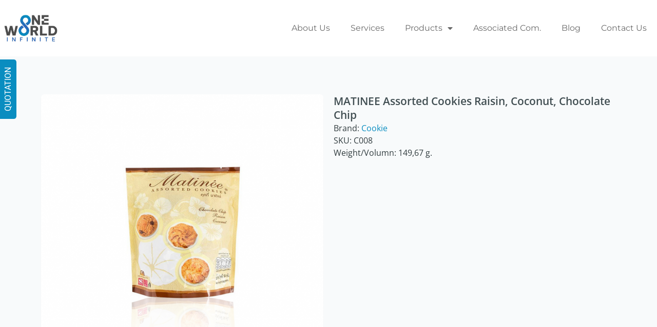

--- FILE ---
content_type: text/html; charset=UTF-8
request_url: https://www.oneworldinfinite.com/product/matinee-assorted-cookies-raisin-coconut-chocolate-chip-2/
body_size: 12960
content:
<!doctype html>
<html lang="en-US" prefix="og: https://ogp.me/ns#">
<head>
	<meta charset="UTF-8">
	<meta name="viewport" content="width=device-width, initial-scale=1">
	<link rel="profile" href="https://gmpg.org/xfn/11">
	
<!-- Search Engine Optimization by Rank Math - https://rankmath.com/ -->
<title>MATINEE Assorted Cookies Raisin, Coconut, Chocolate Chip - One World Infinite</title>
<meta name="robots" content="follow, index, max-snippet:-1, max-video-preview:-1, max-image-preview:large"/>
<link rel="canonical" href="https://www.oneworldinfinite.com/product/matinee-assorted-cookies-raisin-coconut-chocolate-chip-2/" />
<meta property="og:locale" content="en_US" />
<meta property="og:type" content="article" />
<meta property="og:title" content="MATINEE Assorted Cookies Raisin, Coconut, Chocolate Chip - One World Infinite" />
<meta property="og:url" content="https://www.oneworldinfinite.com/product/matinee-assorted-cookies-raisin-coconut-chocolate-chip-2/" />
<meta property="og:site_name" content="One World Infinite" />
<meta property="og:updated_time" content="2023-04-20T11:31:25+07:00" />
<meta property="og:image" content="https://www.oneworldinfinite.com/wp-content/uploads/2023/04/C008.png" />
<meta property="og:image:secure_url" content="https://www.oneworldinfinite.com/wp-content/uploads/2023/04/C008.png" />
<meta property="og:image:width" content="1080" />
<meta property="og:image:height" content="1080" />
<meta property="og:image:alt" content="MATINEE Assorted Cookies Raisin, Coconut, Chocolate Chip" />
<meta property="og:image:type" content="image/png" />
<meta name="twitter:card" content="summary_large_image" />
<meta name="twitter:title" content="MATINEE Assorted Cookies Raisin, Coconut, Chocolate Chip - One World Infinite" />
<meta name="twitter:image" content="https://www.oneworldinfinite.com/wp-content/uploads/2023/04/C008.png" />
<meta name="twitter:label1" content="Written by" />
<meta name="twitter:data1" content="Asmat" />
<meta name="twitter:label2" content="Time to read" />
<meta name="twitter:data2" content="Less than a minute" />
<script type="application/ld+json" class="rank-math-schema">{"@context":"https://schema.org","@graph":[{"@type":"BreadcrumbList","@id":"https://www.oneworldinfinite.com/product/matinee-assorted-cookies-raisin-coconut-chocolate-chip-2/#breadcrumb","itemListElement":[{"@type":"ListItem","position":"1","item":{"@id":"https://www.oneworldinfinite.com","name":"Home"}},{"@type":"ListItem","position":"2","item":{"@id":"https://www.oneworldinfinite.com/product/","name":"Products"}},{"@type":"ListItem","position":"3","item":{"@id":"https://www.oneworldinfinite.com/product-category/thai-food/","name":"Thai food, Snack, Beverage &amp; Candy"}},{"@type":"ListItem","position":"4","item":{"@id":"https://www.oneworldinfinite.com/product/matinee-assorted-cookies-raisin-coconut-chocolate-chip-2/","name":"MATINEE Assorted Cookies Raisin, Coconut, Chocolate Chip"}}]}]}</script>
<!-- /Rank Math WordPress SEO plugin -->

<link rel="alternate" type="application/rss+xml" title="One World Infinite &raquo; Feed" href="https://www.oneworldinfinite.com/feed/" />
<link rel="alternate" type="application/rss+xml" title="One World Infinite &raquo; Comments Feed" href="https://www.oneworldinfinite.com/comments/feed/" />
<link rel="alternate" title="oEmbed (JSON)" type="application/json+oembed" href="https://www.oneworldinfinite.com/wp-json/oembed/1.0/embed?url=https%3A%2F%2Fwww.oneworldinfinite.com%2Fproduct%2Fmatinee-assorted-cookies-raisin-coconut-chocolate-chip-2%2F" />
<link rel="alternate" title="oEmbed (XML)" type="text/xml+oembed" href="https://www.oneworldinfinite.com/wp-json/oembed/1.0/embed?url=https%3A%2F%2Fwww.oneworldinfinite.com%2Fproduct%2Fmatinee-assorted-cookies-raisin-coconut-chocolate-chip-2%2F&#038;format=xml" />
<style id='wp-img-auto-sizes-contain-inline-css'>
img:is([sizes=auto i],[sizes^="auto," i]){contain-intrinsic-size:3000px 1500px}
/*# sourceURL=wp-img-auto-sizes-contain-inline-css */
</style>
<style id='wp-emoji-styles-inline-css'>

	img.wp-smiley, img.emoji {
		display: inline !important;
		border: none !important;
		box-shadow: none !important;
		height: 1em !important;
		width: 1em !important;
		margin: 0 0.07em !important;
		vertical-align: -0.1em !important;
		background: none !important;
		padding: 0 !important;
	}
/*# sourceURL=wp-emoji-styles-inline-css */
</style>
<link rel='stylesheet' id='wp-block-library-css' href='https://www.oneworldinfinite.com/wp-includes/css/dist/block-library/style.min.css?ver=6.9' media='all' />
<style id='global-styles-inline-css'>
:root{--wp--preset--aspect-ratio--square: 1;--wp--preset--aspect-ratio--4-3: 4/3;--wp--preset--aspect-ratio--3-4: 3/4;--wp--preset--aspect-ratio--3-2: 3/2;--wp--preset--aspect-ratio--2-3: 2/3;--wp--preset--aspect-ratio--16-9: 16/9;--wp--preset--aspect-ratio--9-16: 9/16;--wp--preset--color--black: #000000;--wp--preset--color--cyan-bluish-gray: #abb8c3;--wp--preset--color--white: #ffffff;--wp--preset--color--pale-pink: #f78da7;--wp--preset--color--vivid-red: #cf2e2e;--wp--preset--color--luminous-vivid-orange: #ff6900;--wp--preset--color--luminous-vivid-amber: #fcb900;--wp--preset--color--light-green-cyan: #7bdcb5;--wp--preset--color--vivid-green-cyan: #00d084;--wp--preset--color--pale-cyan-blue: #8ed1fc;--wp--preset--color--vivid-cyan-blue: #0693e3;--wp--preset--color--vivid-purple: #9b51e0;--wp--preset--gradient--vivid-cyan-blue-to-vivid-purple: linear-gradient(135deg,rgb(6,147,227) 0%,rgb(155,81,224) 100%);--wp--preset--gradient--light-green-cyan-to-vivid-green-cyan: linear-gradient(135deg,rgb(122,220,180) 0%,rgb(0,208,130) 100%);--wp--preset--gradient--luminous-vivid-amber-to-luminous-vivid-orange: linear-gradient(135deg,rgb(252,185,0) 0%,rgb(255,105,0) 100%);--wp--preset--gradient--luminous-vivid-orange-to-vivid-red: linear-gradient(135deg,rgb(255,105,0) 0%,rgb(207,46,46) 100%);--wp--preset--gradient--very-light-gray-to-cyan-bluish-gray: linear-gradient(135deg,rgb(238,238,238) 0%,rgb(169,184,195) 100%);--wp--preset--gradient--cool-to-warm-spectrum: linear-gradient(135deg,rgb(74,234,220) 0%,rgb(151,120,209) 20%,rgb(207,42,186) 40%,rgb(238,44,130) 60%,rgb(251,105,98) 80%,rgb(254,248,76) 100%);--wp--preset--gradient--blush-light-purple: linear-gradient(135deg,rgb(255,206,236) 0%,rgb(152,150,240) 100%);--wp--preset--gradient--blush-bordeaux: linear-gradient(135deg,rgb(254,205,165) 0%,rgb(254,45,45) 50%,rgb(107,0,62) 100%);--wp--preset--gradient--luminous-dusk: linear-gradient(135deg,rgb(255,203,112) 0%,rgb(199,81,192) 50%,rgb(65,88,208) 100%);--wp--preset--gradient--pale-ocean: linear-gradient(135deg,rgb(255,245,203) 0%,rgb(182,227,212) 50%,rgb(51,167,181) 100%);--wp--preset--gradient--electric-grass: linear-gradient(135deg,rgb(202,248,128) 0%,rgb(113,206,126) 100%);--wp--preset--gradient--midnight: linear-gradient(135deg,rgb(2,3,129) 0%,rgb(40,116,252) 100%);--wp--preset--font-size--small: 13px;--wp--preset--font-size--medium: 20px;--wp--preset--font-size--large: 36px;--wp--preset--font-size--x-large: 42px;--wp--preset--spacing--20: 0.44rem;--wp--preset--spacing--30: 0.67rem;--wp--preset--spacing--40: 1rem;--wp--preset--spacing--50: 1.5rem;--wp--preset--spacing--60: 2.25rem;--wp--preset--spacing--70: 3.38rem;--wp--preset--spacing--80: 5.06rem;--wp--preset--shadow--natural: 6px 6px 9px rgba(0, 0, 0, 0.2);--wp--preset--shadow--deep: 12px 12px 50px rgba(0, 0, 0, 0.4);--wp--preset--shadow--sharp: 6px 6px 0px rgba(0, 0, 0, 0.2);--wp--preset--shadow--outlined: 6px 6px 0px -3px rgb(255, 255, 255), 6px 6px rgb(0, 0, 0);--wp--preset--shadow--crisp: 6px 6px 0px rgb(0, 0, 0);}:root { --wp--style--global--content-size: 800px;--wp--style--global--wide-size: 1200px; }:where(body) { margin: 0; }.wp-site-blocks > .alignleft { float: left; margin-right: 2em; }.wp-site-blocks > .alignright { float: right; margin-left: 2em; }.wp-site-blocks > .aligncenter { justify-content: center; margin-left: auto; margin-right: auto; }:where(.wp-site-blocks) > * { margin-block-start: 24px; margin-block-end: 0; }:where(.wp-site-blocks) > :first-child { margin-block-start: 0; }:where(.wp-site-blocks) > :last-child { margin-block-end: 0; }:root { --wp--style--block-gap: 24px; }:root :where(.is-layout-flow) > :first-child{margin-block-start: 0;}:root :where(.is-layout-flow) > :last-child{margin-block-end: 0;}:root :where(.is-layout-flow) > *{margin-block-start: 24px;margin-block-end: 0;}:root :where(.is-layout-constrained) > :first-child{margin-block-start: 0;}:root :where(.is-layout-constrained) > :last-child{margin-block-end: 0;}:root :where(.is-layout-constrained) > *{margin-block-start: 24px;margin-block-end: 0;}:root :where(.is-layout-flex){gap: 24px;}:root :where(.is-layout-grid){gap: 24px;}.is-layout-flow > .alignleft{float: left;margin-inline-start: 0;margin-inline-end: 2em;}.is-layout-flow > .alignright{float: right;margin-inline-start: 2em;margin-inline-end: 0;}.is-layout-flow > .aligncenter{margin-left: auto !important;margin-right: auto !important;}.is-layout-constrained > .alignleft{float: left;margin-inline-start: 0;margin-inline-end: 2em;}.is-layout-constrained > .alignright{float: right;margin-inline-start: 2em;margin-inline-end: 0;}.is-layout-constrained > .aligncenter{margin-left: auto !important;margin-right: auto !important;}.is-layout-constrained > :where(:not(.alignleft):not(.alignright):not(.alignfull)){max-width: var(--wp--style--global--content-size);margin-left: auto !important;margin-right: auto !important;}.is-layout-constrained > .alignwide{max-width: var(--wp--style--global--wide-size);}body .is-layout-flex{display: flex;}.is-layout-flex{flex-wrap: wrap;align-items: center;}.is-layout-flex > :is(*, div){margin: 0;}body .is-layout-grid{display: grid;}.is-layout-grid > :is(*, div){margin: 0;}body{padding-top: 0px;padding-right: 0px;padding-bottom: 0px;padding-left: 0px;}a:where(:not(.wp-element-button)){text-decoration: underline;}:root :where(.wp-element-button, .wp-block-button__link){background-color: #32373c;border-width: 0;color: #fff;font-family: inherit;font-size: inherit;font-style: inherit;font-weight: inherit;letter-spacing: inherit;line-height: inherit;padding-top: calc(0.667em + 2px);padding-right: calc(1.333em + 2px);padding-bottom: calc(0.667em + 2px);padding-left: calc(1.333em + 2px);text-decoration: none;text-transform: inherit;}.has-black-color{color: var(--wp--preset--color--black) !important;}.has-cyan-bluish-gray-color{color: var(--wp--preset--color--cyan-bluish-gray) !important;}.has-white-color{color: var(--wp--preset--color--white) !important;}.has-pale-pink-color{color: var(--wp--preset--color--pale-pink) !important;}.has-vivid-red-color{color: var(--wp--preset--color--vivid-red) !important;}.has-luminous-vivid-orange-color{color: var(--wp--preset--color--luminous-vivid-orange) !important;}.has-luminous-vivid-amber-color{color: var(--wp--preset--color--luminous-vivid-amber) !important;}.has-light-green-cyan-color{color: var(--wp--preset--color--light-green-cyan) !important;}.has-vivid-green-cyan-color{color: var(--wp--preset--color--vivid-green-cyan) !important;}.has-pale-cyan-blue-color{color: var(--wp--preset--color--pale-cyan-blue) !important;}.has-vivid-cyan-blue-color{color: var(--wp--preset--color--vivid-cyan-blue) !important;}.has-vivid-purple-color{color: var(--wp--preset--color--vivid-purple) !important;}.has-black-background-color{background-color: var(--wp--preset--color--black) !important;}.has-cyan-bluish-gray-background-color{background-color: var(--wp--preset--color--cyan-bluish-gray) !important;}.has-white-background-color{background-color: var(--wp--preset--color--white) !important;}.has-pale-pink-background-color{background-color: var(--wp--preset--color--pale-pink) !important;}.has-vivid-red-background-color{background-color: var(--wp--preset--color--vivid-red) !important;}.has-luminous-vivid-orange-background-color{background-color: var(--wp--preset--color--luminous-vivid-orange) !important;}.has-luminous-vivid-amber-background-color{background-color: var(--wp--preset--color--luminous-vivid-amber) !important;}.has-light-green-cyan-background-color{background-color: var(--wp--preset--color--light-green-cyan) !important;}.has-vivid-green-cyan-background-color{background-color: var(--wp--preset--color--vivid-green-cyan) !important;}.has-pale-cyan-blue-background-color{background-color: var(--wp--preset--color--pale-cyan-blue) !important;}.has-vivid-cyan-blue-background-color{background-color: var(--wp--preset--color--vivid-cyan-blue) !important;}.has-vivid-purple-background-color{background-color: var(--wp--preset--color--vivid-purple) !important;}.has-black-border-color{border-color: var(--wp--preset--color--black) !important;}.has-cyan-bluish-gray-border-color{border-color: var(--wp--preset--color--cyan-bluish-gray) !important;}.has-white-border-color{border-color: var(--wp--preset--color--white) !important;}.has-pale-pink-border-color{border-color: var(--wp--preset--color--pale-pink) !important;}.has-vivid-red-border-color{border-color: var(--wp--preset--color--vivid-red) !important;}.has-luminous-vivid-orange-border-color{border-color: var(--wp--preset--color--luminous-vivid-orange) !important;}.has-luminous-vivid-amber-border-color{border-color: var(--wp--preset--color--luminous-vivid-amber) !important;}.has-light-green-cyan-border-color{border-color: var(--wp--preset--color--light-green-cyan) !important;}.has-vivid-green-cyan-border-color{border-color: var(--wp--preset--color--vivid-green-cyan) !important;}.has-pale-cyan-blue-border-color{border-color: var(--wp--preset--color--pale-cyan-blue) !important;}.has-vivid-cyan-blue-border-color{border-color: var(--wp--preset--color--vivid-cyan-blue) !important;}.has-vivid-purple-border-color{border-color: var(--wp--preset--color--vivid-purple) !important;}.has-vivid-cyan-blue-to-vivid-purple-gradient-background{background: var(--wp--preset--gradient--vivid-cyan-blue-to-vivid-purple) !important;}.has-light-green-cyan-to-vivid-green-cyan-gradient-background{background: var(--wp--preset--gradient--light-green-cyan-to-vivid-green-cyan) !important;}.has-luminous-vivid-amber-to-luminous-vivid-orange-gradient-background{background: var(--wp--preset--gradient--luminous-vivid-amber-to-luminous-vivid-orange) !important;}.has-luminous-vivid-orange-to-vivid-red-gradient-background{background: var(--wp--preset--gradient--luminous-vivid-orange-to-vivid-red) !important;}.has-very-light-gray-to-cyan-bluish-gray-gradient-background{background: var(--wp--preset--gradient--very-light-gray-to-cyan-bluish-gray) !important;}.has-cool-to-warm-spectrum-gradient-background{background: var(--wp--preset--gradient--cool-to-warm-spectrum) !important;}.has-blush-light-purple-gradient-background{background: var(--wp--preset--gradient--blush-light-purple) !important;}.has-blush-bordeaux-gradient-background{background: var(--wp--preset--gradient--blush-bordeaux) !important;}.has-luminous-dusk-gradient-background{background: var(--wp--preset--gradient--luminous-dusk) !important;}.has-pale-ocean-gradient-background{background: var(--wp--preset--gradient--pale-ocean) !important;}.has-electric-grass-gradient-background{background: var(--wp--preset--gradient--electric-grass) !important;}.has-midnight-gradient-background{background: var(--wp--preset--gradient--midnight) !important;}.has-small-font-size{font-size: var(--wp--preset--font-size--small) !important;}.has-medium-font-size{font-size: var(--wp--preset--font-size--medium) !important;}.has-large-font-size{font-size: var(--wp--preset--font-size--large) !important;}.has-x-large-font-size{font-size: var(--wp--preset--font-size--x-large) !important;}
:root :where(.wp-block-pullquote){font-size: 1.5em;line-height: 1.6;}
/*# sourceURL=global-styles-inline-css */
</style>
<link rel='stylesheet' id='hello-elementor-css' href='https://www.oneworldinfinite.com/wp-content/themes/hello-elementor/assets/css/reset.css?ver=3.4.5' media='all' />
<link rel='stylesheet' id='hello-elementor-theme-style-css' href='https://www.oneworldinfinite.com/wp-content/themes/hello-elementor/assets/css/theme.css?ver=3.4.5' media='all' />
<link rel='stylesheet' id='hello-elementor-header-footer-css' href='https://www.oneworldinfinite.com/wp-content/themes/hello-elementor/assets/css/header-footer.css?ver=3.4.5' media='all' />
<link rel='stylesheet' id='elementor-frontend-css' href='https://www.oneworldinfinite.com/wp-content/plugins/elementor/assets/css/frontend.min.css?ver=3.34.0' media='all' />
<link rel='stylesheet' id='widget-image-css' href='https://www.oneworldinfinite.com/wp-content/plugins/elementor/assets/css/widget-image.min.css?ver=3.34.0' media='all' />
<link rel='stylesheet' id='widget-nav-menu-css' href='https://www.oneworldinfinite.com/wp-content/plugins/elementor-pro/assets/css/widget-nav-menu.min.css?ver=3.33.2' media='all' />
<link rel='stylesheet' id='widget-icon-list-css' href='https://www.oneworldinfinite.com/wp-content/plugins/elementor/assets/css/widget-icon-list.min.css?ver=3.34.0' media='all' />
<link rel='stylesheet' id='widget-heading-css' href='https://www.oneworldinfinite.com/wp-content/plugins/elementor/assets/css/widget-heading.min.css?ver=3.34.0' media='all' />
<link rel='stylesheet' id='widget-social-icons-css' href='https://www.oneworldinfinite.com/wp-content/plugins/elementor/assets/css/widget-social-icons.min.css?ver=3.34.0' media='all' />
<link rel='stylesheet' id='e-apple-webkit-css' href='https://www.oneworldinfinite.com/wp-content/plugins/elementor/assets/css/conditionals/apple-webkit.min.css?ver=3.34.0' media='all' />
<link rel='stylesheet' id='widget-post-info-css' href='https://www.oneworldinfinite.com/wp-content/plugins/elementor-pro/assets/css/widget-post-info.min.css?ver=3.33.2' media='all' />
<link rel='stylesheet' id='elementor-icons-shared-0-css' href='https://www.oneworldinfinite.com/wp-content/plugins/elementor/assets/lib/font-awesome/css/fontawesome.min.css?ver=5.15.3' media='all' />
<link rel='stylesheet' id='elementor-icons-fa-regular-css' href='https://www.oneworldinfinite.com/wp-content/plugins/elementor/assets/lib/font-awesome/css/regular.min.css?ver=5.15.3' media='all' />
<link rel='stylesheet' id='elementor-icons-fa-solid-css' href='https://www.oneworldinfinite.com/wp-content/plugins/elementor/assets/lib/font-awesome/css/solid.min.css?ver=5.15.3' media='all' />
<link rel='stylesheet' id='elementor-icons-css' href='https://www.oneworldinfinite.com/wp-content/plugins/elementor/assets/lib/eicons/css/elementor-icons.min.css?ver=5.45.0' media='all' />
<link rel='stylesheet' id='elementor-post-5-css' href='https://www.oneworldinfinite.com/wp-content/uploads/elementor/css/post-5.css?ver=1766657434' media='all' />
<link rel='stylesheet' id='elementor-post-354-css' href='https://www.oneworldinfinite.com/wp-content/uploads/elementor/css/post-354.css?ver=1766657434' media='all' />
<link rel='stylesheet' id='elementor-post-458-css' href='https://www.oneworldinfinite.com/wp-content/uploads/elementor/css/post-458.css?ver=1766657434' media='all' />
<link rel='stylesheet' id='elementor-post-3107-css' href='https://www.oneworldinfinite.com/wp-content/uploads/elementor/css/post-3107.css?ver=1766659185' media='all' />
<link rel='stylesheet' id='hello-elementor-master-style-css' href='https://www.oneworldinfinite.com/wp-content/themes/hello-theme-child-master/style.css?ver=1.0.0' media='all' />
<link rel='stylesheet' id='elementor-gf-local-opensans-css' href='https://www.oneworldinfinite.com/wp-content/uploads/elementor/google-fonts/css/opensans.css?ver=1748418775' media='all' />
<link rel='stylesheet' id='elementor-gf-local-montserrat-css' href='https://www.oneworldinfinite.com/wp-content/uploads/elementor/google-fonts/css/montserrat.css?ver=1748418797' media='all' />
<link rel='stylesheet' id='elementor-gf-local-roboto-css' href='https://www.oneworldinfinite.com/wp-content/uploads/elementor/google-fonts/css/roboto.css?ver=1748418835' media='all' />
<link rel='stylesheet' id='elementor-icons-fa-brands-css' href='https://www.oneworldinfinite.com/wp-content/plugins/elementor/assets/lib/font-awesome/css/brands.min.css?ver=5.15.3' media='all' />
<script src="https://www.oneworldinfinite.com/wp-includes/js/jquery/jquery.min.js?ver=3.7.1" id="jquery-core-js"></script>
<script src="https://www.oneworldinfinite.com/wp-includes/js/jquery/jquery-migrate.min.js?ver=3.4.1" id="jquery-migrate-js"></script>
<link rel="https://api.w.org/" href="https://www.oneworldinfinite.com/wp-json/" /><link rel="alternate" title="JSON" type="application/json" href="https://www.oneworldinfinite.com/wp-json/wp/v2/product/3248" /><link rel="EditURI" type="application/rsd+xml" title="RSD" href="https://www.oneworldinfinite.com/xmlrpc.php?rsd" />
<meta name="generator" content="WordPress 6.9" />
<link rel='shortlink' href='https://www.oneworldinfinite.com/?p=3248' />
			<!-- Google Tag Manager -->
			<script>(function (w, d, s, l, i) {
					w[l] = w[l] || [];
					w[l].push({
						'gtm.start':
							new Date().getTime(), event: 'gtm.js'
					});
					var f = d.getElementsByTagName(s)[0],
						j = d.createElement(s), dl = l != 'dataLayer' ? '&l=' + l : '';
					j.async = true;
					j.src =
						'https://www.googletagmanager.com/gtm.js?id=' + i + dl;
					f.parentNode.insertBefore(j, f);
				})(window, document, 'script', 'dataLayer', 'GTM-5D2NN2Z');</script>
			<!-- End Google Tag Manager -->
			<meta name="generator" content="Elementor 3.34.0; features: additional_custom_breakpoints; settings: css_print_method-external, google_font-enabled, font_display-auto">
			<style>
				.e-con.e-parent:nth-of-type(n+4):not(.e-lazyloaded):not(.e-no-lazyload),
				.e-con.e-parent:nth-of-type(n+4):not(.e-lazyloaded):not(.e-no-lazyload) * {
					background-image: none !important;
				}
				@media screen and (max-height: 1024px) {
					.e-con.e-parent:nth-of-type(n+3):not(.e-lazyloaded):not(.e-no-lazyload),
					.e-con.e-parent:nth-of-type(n+3):not(.e-lazyloaded):not(.e-no-lazyload) * {
						background-image: none !important;
					}
				}
				@media screen and (max-height: 640px) {
					.e-con.e-parent:nth-of-type(n+2):not(.e-lazyloaded):not(.e-no-lazyload),
					.e-con.e-parent:nth-of-type(n+2):not(.e-lazyloaded):not(.e-no-lazyload) * {
						background-image: none !important;
					}
				}
			</style>
			<link rel="icon" href="https://www.oneworldinfinite.com/wp-content/uploads/2022/09/cropped-icon-plane-32x32.png" sizes="32x32" />
<link rel="icon" href="https://www.oneworldinfinite.com/wp-content/uploads/2022/09/cropped-icon-plane-192x192.png" sizes="192x192" />
<link rel="apple-touch-icon" href="https://www.oneworldinfinite.com/wp-content/uploads/2022/09/cropped-icon-plane-180x180.png" />
<meta name="msapplication-TileImage" content="https://www.oneworldinfinite.com/wp-content/uploads/2022/09/cropped-icon-plane-270x270.png" />
</head>
<body class="wp-singular product-template-default single single-product postid-3248 wp-custom-logo wp-embed-responsive wp-theme-hello-elementor wp-child-theme-hello-theme-child-master hello-elementor-default elementor-default elementor-kit-5 elementor-page-3107">

			<!-- Google Tag Manager (noscript) -->
			<noscript>
				<iframe src="https://www.googletagmanager.com/ns.html?id=GTM-5D2NN2Z" height="0"
						width="0" style="display:none;visibility:hidden"></iframe>
			</noscript>
			<!-- End Google Tag Manager (noscript) -->
			
<a class="skip-link screen-reader-text" href="#content">Skip to content</a>

		<header data-elementor-type="header" data-elementor-id="354" class="elementor elementor-354 elementor-location-header" data-elementor-post-type="elementor_library">
					<section class="elementor-section elementor-top-section elementor-element elementor-element-51c3a345 elementor-section-height-min-height elementor-section-boxed elementor-section-height-default elementor-section-items-middle" data-id="51c3a345" data-element_type="section" data-settings="{&quot;background_background&quot;:&quot;classic&quot;}">
						<div class="elementor-container elementor-column-gap-default">
					<div class="elementor-column elementor-col-100 elementor-top-column elementor-element elementor-element-767aa13e" data-id="767aa13e" data-element_type="column">
			<div class="elementor-widget-wrap elementor-element-populated">
						<div class="elementor-element elementor-element-819610b elementor-widget__width-auto elementor-widget elementor-widget-theme-site-logo elementor-widget-image" data-id="819610b" data-element_type="widget" data-widget_type="theme-site-logo.default">
				<div class="elementor-widget-container">
											<a href="https://www.oneworldinfinite.com">
			<img width="1647" height="994" src="https://www.oneworldinfinite.com/wp-content/uploads/2022/05/1007752.jpg" class="attachment-full size-full wp-image-11" alt="" srcset="https://www.oneworldinfinite.com/wp-content/uploads/2022/05/1007752.jpg 1647w, https://www.oneworldinfinite.com/wp-content/uploads/2022/05/1007752-300x181.jpg 300w, https://www.oneworldinfinite.com/wp-content/uploads/2022/05/1007752-1024x618.jpg 1024w, https://www.oneworldinfinite.com/wp-content/uploads/2022/05/1007752-768x464.jpg 768w, https://www.oneworldinfinite.com/wp-content/uploads/2022/05/1007752-1536x927.jpg 1536w" sizes="(max-width: 1647px) 100vw, 1647px" />				</a>
											</div>
				</div>
				<div class="elementor-element elementor-element-28a5f483 elementor-nav-menu__align-center elementor-nav-menu--stretch elementor-nav-menu__text-align-center elementor-widget__width-auto elementor-nav-menu--dropdown-tablet elementor-nav-menu--toggle elementor-nav-menu--burger elementor-widget elementor-widget-nav-menu" data-id="28a5f483" data-element_type="widget" data-settings="{&quot;full_width&quot;:&quot;stretch&quot;,&quot;layout&quot;:&quot;horizontal&quot;,&quot;submenu_icon&quot;:{&quot;value&quot;:&quot;&lt;i class=\&quot;fas fa-caret-down\&quot; aria-hidden=\&quot;true\&quot;&gt;&lt;\/i&gt;&quot;,&quot;library&quot;:&quot;fa-solid&quot;},&quot;toggle&quot;:&quot;burger&quot;}" data-widget_type="nav-menu.default">
				<div class="elementor-widget-container">
								<nav aria-label="Menu" class="elementor-nav-menu--main elementor-nav-menu__container elementor-nav-menu--layout-horizontal e--pointer-none">
				<ul id="menu-1-28a5f483" class="elementor-nav-menu"><li class="menu-item menu-item-type-post_type menu-item-object-page menu-item-1622"><a href="https://www.oneworldinfinite.com/about-us/" class="elementor-item">About Us</a></li>
<li class="menu-item menu-item-type-post_type menu-item-object-page menu-item-1831"><a href="https://www.oneworldinfinite.com/services/" class="elementor-item">Services</a></li>
<li class="menu-item menu-item-type-post_type menu-item-object-page menu-item-has-children menu-item-1493"><a href="https://www.oneworldinfinite.com/products/" class="elementor-item">Products</a>
<ul class="sub-menu elementor-nav-menu--dropdown">
	<li class="menu-item menu-item-type-custom menu-item-object-custom menu-item-2286"><a href="https://www.oneworldinfinite.com/products/#facial" class="elementor-sub-item elementor-item-anchor">Facial Care &#038; Cosmetics</a></li>
	<li class="menu-item menu-item-type-custom menu-item-object-custom menu-item-2287"><a href="https://www.oneworldinfinite.com/products/#personal-care" class="elementor-sub-item elementor-item-anchor">Personal Care &#038; Wellness Products</a></li>
	<li class="menu-item menu-item-type-custom menu-item-object-custom menu-item-2290"><a href="https://www.oneworldinfinite.com/products/#baby-care" class="elementor-sub-item elementor-item-anchor">Baby Care</a></li>
	<li class="menu-item menu-item-type-custom menu-item-object-custom menu-item-2288"><a href="https://www.oneworldinfinite.com/products/#home-care" class="elementor-sub-item elementor-item-anchor">Home Care</a></li>
	<li class="menu-item menu-item-type-custom menu-item-object-custom menu-item-2289"><a href="https://www.oneworldinfinite.com/products/#thai-food" class="elementor-sub-item elementor-item-anchor">Thai food, Snack, Beverage &#038; Candy</a></li>
	<li class="menu-item menu-item-type-custom menu-item-object-custom menu-item-2916"><a href="https://www.oneworldinfinite.com/products/#pet-food" class="elementor-sub-item elementor-item-anchor">Pet Food &#038; Pet Care</a></li>
	<li class="menu-item menu-item-type-custom menu-item-object-custom menu-item-2291"><a href="https://www.oneworldinfinite.com/products/#medical" class="elementor-sub-item elementor-item-anchor">Medical Healthcare Services</a></li>
</ul>
</li>
<li class="menu-item menu-item-type-custom menu-item-object-custom menu-item-home menu-item-362"><a href="https://www.oneworldinfinite.com/#associated" class="elementor-item elementor-item-anchor">Associated Com.</a></li>
<li class="menu-item menu-item-type-post_type menu-item-object-page current_page_parent menu-item-1679"><a href="https://www.oneworldinfinite.com/blog/" class="elementor-item">Blog</a></li>
<li class="menu-item menu-item-type-post_type menu-item-object-page menu-item-1678"><a href="https://www.oneworldinfinite.com/contact/" class="elementor-item">Contact Us</a></li>
</ul>			</nav>
					<div class="elementor-menu-toggle" role="button" tabindex="0" aria-label="Menu Toggle" aria-expanded="false">
			<i aria-hidden="true" role="presentation" class="elementor-menu-toggle__icon--open eicon-menu-bar"></i><i aria-hidden="true" role="presentation" class="elementor-menu-toggle__icon--close eicon-close"></i>		</div>
					<nav class="elementor-nav-menu--dropdown elementor-nav-menu__container" aria-hidden="true">
				<ul id="menu-2-28a5f483" class="elementor-nav-menu"><li class="menu-item menu-item-type-post_type menu-item-object-page menu-item-1622"><a href="https://www.oneworldinfinite.com/about-us/" class="elementor-item" tabindex="-1">About Us</a></li>
<li class="menu-item menu-item-type-post_type menu-item-object-page menu-item-1831"><a href="https://www.oneworldinfinite.com/services/" class="elementor-item" tabindex="-1">Services</a></li>
<li class="menu-item menu-item-type-post_type menu-item-object-page menu-item-has-children menu-item-1493"><a href="https://www.oneworldinfinite.com/products/" class="elementor-item" tabindex="-1">Products</a>
<ul class="sub-menu elementor-nav-menu--dropdown">
	<li class="menu-item menu-item-type-custom menu-item-object-custom menu-item-2286"><a href="https://www.oneworldinfinite.com/products/#facial" class="elementor-sub-item elementor-item-anchor" tabindex="-1">Facial Care &#038; Cosmetics</a></li>
	<li class="menu-item menu-item-type-custom menu-item-object-custom menu-item-2287"><a href="https://www.oneworldinfinite.com/products/#personal-care" class="elementor-sub-item elementor-item-anchor" tabindex="-1">Personal Care &#038; Wellness Products</a></li>
	<li class="menu-item menu-item-type-custom menu-item-object-custom menu-item-2290"><a href="https://www.oneworldinfinite.com/products/#baby-care" class="elementor-sub-item elementor-item-anchor" tabindex="-1">Baby Care</a></li>
	<li class="menu-item menu-item-type-custom menu-item-object-custom menu-item-2288"><a href="https://www.oneworldinfinite.com/products/#home-care" class="elementor-sub-item elementor-item-anchor" tabindex="-1">Home Care</a></li>
	<li class="menu-item menu-item-type-custom menu-item-object-custom menu-item-2289"><a href="https://www.oneworldinfinite.com/products/#thai-food" class="elementor-sub-item elementor-item-anchor" tabindex="-1">Thai food, Snack, Beverage &#038; Candy</a></li>
	<li class="menu-item menu-item-type-custom menu-item-object-custom menu-item-2916"><a href="https://www.oneworldinfinite.com/products/#pet-food" class="elementor-sub-item elementor-item-anchor" tabindex="-1">Pet Food &#038; Pet Care</a></li>
	<li class="menu-item menu-item-type-custom menu-item-object-custom menu-item-2291"><a href="https://www.oneworldinfinite.com/products/#medical" class="elementor-sub-item elementor-item-anchor" tabindex="-1">Medical Healthcare Services</a></li>
</ul>
</li>
<li class="menu-item menu-item-type-custom menu-item-object-custom menu-item-home menu-item-362"><a href="https://www.oneworldinfinite.com/#associated" class="elementor-item elementor-item-anchor" tabindex="-1">Associated Com.</a></li>
<li class="menu-item menu-item-type-post_type menu-item-object-page current_page_parent menu-item-1679"><a href="https://www.oneworldinfinite.com/blog/" class="elementor-item" tabindex="-1">Blog</a></li>
<li class="menu-item menu-item-type-post_type menu-item-object-page menu-item-1678"><a href="https://www.oneworldinfinite.com/contact/" class="elementor-item" tabindex="-1">Contact Us</a></li>
</ul>			</nav>
						</div>
				</div>
					</div>
		</div>
					</div>
		</section>
				</header>
				<div data-elementor-type="single-post" data-elementor-id="3107" class="elementor elementor-3107 elementor-location-single post-3248 product type-product status-publish has-post-thumbnail hentry product_cat-thai-food product_brand-cookie" data-elementor-post-type="elementor_library">
			<div class="elementor-element elementor-element-29c04a3 e-flex e-con-boxed e-con e-parent" data-id="29c04a3" data-element_type="container" data-settings="{&quot;background_background&quot;:&quot;classic&quot;}">
					<div class="e-con-inner">
		<div class="elementor-element elementor-element-db4f402 e-con-full e-flex e-con e-parent" data-id="db4f402" data-element_type="container">
				<div class="elementor-element elementor-element-f0f8b55 elementor-widget elementor-widget-theme-post-featured-image elementor-widget-image" data-id="f0f8b55" data-element_type="widget" data-widget_type="theme-post-featured-image.default">
				<div class="elementor-widget-container">
															<img width="800" height="800" src="https://www.oneworldinfinite.com/wp-content/uploads/2023/04/C008-1024x1024.png" class="attachment-large size-large wp-image-3238" alt="" srcset="https://www.oneworldinfinite.com/wp-content/uploads/2023/04/C008-1024x1024.png 1024w, https://www.oneworldinfinite.com/wp-content/uploads/2023/04/C008-300x300.png 300w, https://www.oneworldinfinite.com/wp-content/uploads/2023/04/C008-150x150.png 150w, https://www.oneworldinfinite.com/wp-content/uploads/2023/04/C008-768x768.png 768w, https://www.oneworldinfinite.com/wp-content/uploads/2023/04/C008.png 1080w" sizes="(max-width: 800px) 100vw, 800px" />															</div>
				</div>
				</div>
		<div class="elementor-element elementor-element-a21ac8a e-con-full e-flex e-con e-parent" data-id="a21ac8a" data-element_type="container">
				<div class="elementor-element elementor-element-d54f917 elementor-widget elementor-widget-theme-post-title elementor-page-title elementor-widget-heading" data-id="d54f917" data-element_type="widget" data-widget_type="theme-post-title.default">
				<div class="elementor-widget-container">
					<h1 class="elementor-heading-title elementor-size-default">MATINEE Assorted Cookies Raisin, Coconut, Chocolate Chip</h1>				</div>
				</div>
				<div class="elementor-element elementor-element-de3eefe elementor-widget elementor-widget-post-info" data-id="de3eefe" data-element_type="widget" data-widget_type="post-info.default">
				<div class="elementor-widget-container">
							<ul class="elementor-icon-list-items elementor-post-info">
								<li class="elementor-icon-list-item elementor-repeater-item-3937198" itemprop="about">
													<span class="elementor-icon-list-text elementor-post-info__item elementor-post-info__item--type-terms">
							<span class="elementor-post-info__item-prefix">Brand: </span>
										<span class="elementor-post-info__terms-list">
				<a href="https://www.oneworldinfinite.com/product-brand/cookie/" class="elementor-post-info__terms-list-item">Cookie</a>				</span>
					</span>
								</li>
				<li class="elementor-icon-list-item elementor-repeater-item-daa2fc6">
													<span class="elementor-icon-list-text elementor-post-info__item elementor-post-info__item--type-custom">
										SKU: C008					</span>
								</li>
				<li class="elementor-icon-list-item elementor-repeater-item-d3903a9">
													<span class="elementor-icon-list-text elementor-post-info__item elementor-post-info__item--type-custom">
										Weight/Volumn: 149,67 g.					</span>
								</li>
				</ul>
						</div>
				</div>
				</div>
					</div>
				</div>
		<div class="elementor-element elementor-element-66b5c92 e-flex e-con-boxed e-con e-parent" data-id="66b5c92" data-element_type="container">
					<div class="e-con-inner">
				<div class="elementor-element elementor-element-565d0dd elementor-widget elementor-widget-heading" data-id="565d0dd" data-element_type="widget" data-widget_type="heading.default">
				<div class="elementor-widget-container">
					<h3 class="elementor-heading-title elementor-size-default">Product details</h3>				</div>
				</div>
					</div>
				</div>
				</div>
				<footer data-elementor-type="footer" data-elementor-id="458" class="elementor elementor-458 elementor-location-footer" data-elementor-post-type="elementor_library">
			<div class="elementor-element elementor-element-741182d e-flex e-con-boxed e-con e-parent" data-id="741182d" data-element_type="container" data-settings="{&quot;background_background&quot;:&quot;classic&quot;}">
					<div class="e-con-inner">
		<div class="elementor-element elementor-element-ec2245f e-con-full e-flex e-con e-child" data-id="ec2245f" data-element_type="container">
				<div class="elementor-element elementor-element-90a7701 elementor-widget elementor-widget-theme-site-logo elementor-widget-image" data-id="90a7701" data-element_type="widget" data-widget_type="theme-site-logo.default">
				<div class="elementor-widget-container">
											<a href="https://www.oneworldinfinite.com">
			<img width="1647" height="994" src="https://www.oneworldinfinite.com/wp-content/uploads/2022/05/1007752.jpg" class="attachment-full size-full wp-image-11" alt="" srcset="https://www.oneworldinfinite.com/wp-content/uploads/2022/05/1007752.jpg 1647w, https://www.oneworldinfinite.com/wp-content/uploads/2022/05/1007752-300x181.jpg 300w, https://www.oneworldinfinite.com/wp-content/uploads/2022/05/1007752-1024x618.jpg 1024w, https://www.oneworldinfinite.com/wp-content/uploads/2022/05/1007752-768x464.jpg 768w, https://www.oneworldinfinite.com/wp-content/uploads/2022/05/1007752-1536x927.jpg 1536w" sizes="(max-width: 1647px) 100vw, 1647px" />				</a>
											</div>
				</div>
				<div class="elementor-element elementor-element-bba5c38 elementor-align-start elementor-icon-list--layout-traditional elementor-list-item-link-full_width elementor-widget elementor-widget-icon-list" data-id="bba5c38" data-element_type="widget" data-widget_type="icon-list.default">
				<div class="elementor-widget-container">
							<ul class="elementor-icon-list-items">
							<li class="elementor-icon-list-item">
											<span class="elementor-icon-list-icon">
							<i aria-hidden="true" class="fab fa-whatsapp-square"></i>						</span>
										<span class="elementor-icon-list-text"><a href="https://api.whatsapp.com/send?phone=66896813444&amp;data=[base64]&amp;source=FB_Page&amp;app=facebook&amp;entry_point=page_cta&amp;fbclid=IwAR3Veo3JsVNiEZi9hskrIaEFs8Enlp_VoXZy5hyxQ_AQx45JIOa2WDUaIFM">+66 (0)89 681 3444 </a> <!--! Font Awesome Pro 6.2.0 by @fontawesome - https://fontawesome.com License - https://fontawesome.com/license (Commercial License) Copyright 2022 Fonticons, Inc. --></span>
									</li>
								<li class="elementor-icon-list-item">
											<span class="elementor-icon-list-icon">
							<i aria-hidden="true" class="fas fa-envelope"></i>						</span>
										<span class="elementor-icon-list-text"><a href="/cdn-cgi/l/email-protection" class="__cf_email__" data-cfemail="aedddbdedec1dcdaeec1c0cbd9c1dcc2cac7c0c8c7c0c7dacb80cdc180dac6">[email&#160;protected]</a> <!--! Font Awesome Pro 6.2.0 by @fontawesome - https://fontawesome.com License - https://fontawesome.com/license (Commercial License) Copyright 2022 Fonticons, Inc. --></span>
									</li>
								<li class="elementor-icon-list-item">
											<span class="elementor-icon-list-icon">
							<i aria-hidden="true" class="fas fa-map-marker-alt"></i>						</span>
										<span class="elementor-icon-list-text">111 Prasert-Manukitch Rd, Khlong Kum, Bueng Kum, Bangkok 10240</span>
									</li>
								<li class="elementor-icon-list-item">
											<a href="https://www.oneworldinfinite.com/privacy/">

												<span class="elementor-icon-list-icon">
							<i aria-hidden="true" class="fas fa-shield-alt"></i>						</span>
										<span class="elementor-icon-list-text">Privacy Policy</span>
											</a>
									</li>
						</ul>
						</div>
				</div>
				<div class="elementor-element elementor-element-7526b88 elementor-widget elementor-widget-html" data-id="7526b88" data-element_type="widget" data-widget_type="html.default">
				<div class="elementor-widget-container">
					<a href="https://www.oneworldinfinite.com/products" id="fixed-button">Quotation</a>				</div>
				</div>
				</div>
		<div class="elementor-element elementor-element-61c7b2a e-con-full e-flex e-con e-child" data-id="61c7b2a" data-element_type="container">
				<div class="elementor-element elementor-element-1e87230 elementor-widget elementor-widget-heading" data-id="1e87230" data-element_type="widget" data-widget_type="heading.default">
				<div class="elementor-widget-container">
					<h4 class="elementor-heading-title elementor-size-default">Categories</h4>				</div>
				</div>
				<div class="elementor-element elementor-element-d21d155 elementor-nav-menu--dropdown-none elementor-widget elementor-widget-nav-menu" data-id="d21d155" data-element_type="widget" data-settings="{&quot;layout&quot;:&quot;vertical&quot;,&quot;submenu_icon&quot;:{&quot;value&quot;:&quot;&lt;i class=\&quot;\&quot; aria-hidden=\&quot;true\&quot;&gt;&lt;\/i&gt;&quot;,&quot;library&quot;:&quot;&quot;}}" data-widget_type="nav-menu.default">
				<div class="elementor-widget-container">
								<nav aria-label="Menu" class="elementor-nav-menu--main elementor-nav-menu__container elementor-nav-menu--layout-vertical e--pointer-none">
				<ul id="menu-1-d21d155" class="elementor-nav-menu sm-vertical"><li class="menu-item menu-item-type-custom menu-item-object-custom menu-item-2426"><a href="#facial" class="elementor-item elementor-item-anchor">Facial Care &#038; Cosmetics</a></li>
<li class="menu-item menu-item-type-custom menu-item-object-custom menu-item-2428"><a href="#personal-care" class="elementor-item elementor-item-anchor">Personal Care &#038; Wellness Products</a></li>
<li class="menu-item menu-item-type-custom menu-item-object-custom menu-item-2430"><a href="#baby-care" class="elementor-item elementor-item-anchor">Baby Care</a></li>
<li class="menu-item menu-item-type-custom menu-item-object-custom menu-item-2427"><a href="#home-care" class="elementor-item elementor-item-anchor">Home Care</a></li>
<li class="menu-item menu-item-type-custom menu-item-object-custom menu-item-2429"><a href="#thai-food" class="elementor-item elementor-item-anchor">Thai food, Snack, Beverage &#038; Candy</a></li>
<li class="menu-item menu-item-type-custom menu-item-object-custom menu-item-2917"><a href="#pet-food" class="elementor-item elementor-item-anchor">Pet Food &#038; Pet Care</a></li>
<li class="menu-item menu-item-type-custom menu-item-object-custom menu-item-2898"><a href="#medical" class="elementor-item elementor-item-anchor">Medical Healthcare Services</a></li>
</ul>			</nav>
						<nav class="elementor-nav-menu--dropdown elementor-nav-menu__container" aria-hidden="true">
				<ul id="menu-2-d21d155" class="elementor-nav-menu sm-vertical"><li class="menu-item menu-item-type-custom menu-item-object-custom menu-item-2426"><a href="#facial" class="elementor-item elementor-item-anchor" tabindex="-1">Facial Care &#038; Cosmetics</a></li>
<li class="menu-item menu-item-type-custom menu-item-object-custom menu-item-2428"><a href="#personal-care" class="elementor-item elementor-item-anchor" tabindex="-1">Personal Care &#038; Wellness Products</a></li>
<li class="menu-item menu-item-type-custom menu-item-object-custom menu-item-2430"><a href="#baby-care" class="elementor-item elementor-item-anchor" tabindex="-1">Baby Care</a></li>
<li class="menu-item menu-item-type-custom menu-item-object-custom menu-item-2427"><a href="#home-care" class="elementor-item elementor-item-anchor" tabindex="-1">Home Care</a></li>
<li class="menu-item menu-item-type-custom menu-item-object-custom menu-item-2429"><a href="#thai-food" class="elementor-item elementor-item-anchor" tabindex="-1">Thai food, Snack, Beverage &#038; Candy</a></li>
<li class="menu-item menu-item-type-custom menu-item-object-custom menu-item-2917"><a href="#pet-food" class="elementor-item elementor-item-anchor" tabindex="-1">Pet Food &#038; Pet Care</a></li>
<li class="menu-item menu-item-type-custom menu-item-object-custom menu-item-2898"><a href="#medical" class="elementor-item elementor-item-anchor" tabindex="-1">Medical Healthcare Services</a></li>
</ul>			</nav>
						</div>
				</div>
				</div>
					</div>
				</div>
				<section class="elementor-section elementor-top-section elementor-element elementor-element-07f4294 elementor-section-content-middle elementor-section-boxed elementor-section-height-default elementor-section-height-default" data-id="07f4294" data-element_type="section" id="cart-popup" data-settings="{&quot;background_background&quot;:&quot;classic&quot;}">
						<div class="elementor-container elementor-column-gap-no">
					<div class="elementor-column elementor-col-50 elementor-top-column elementor-element elementor-element-ea06e1c" data-id="ea06e1c" data-element_type="column">
			<div class="elementor-widget-wrap elementor-element-populated">
						<div class="elementor-element elementor-element-956a35a elementor-widget elementor-widget-html" data-id="956a35a" data-element_type="widget" data-widget_type="html.default">
				<div class="elementor-widget-container">
					<div><span class="cart-item-tag"><svg xmlns="http://www.w3.org/2000/svg" viewBox="0 0 576 512"><path d="M96 0C107.5 0 117.4 8.19 119.6 19.51L121.1 32H541.8C562.1 32 578.3 52.25 572.6 72.66L518.6 264.7C514.7 278.5 502.1 288 487.8 288H170.7L179.9 336H488C501.3 336 512 346.7 512 360C512 373.3 501.3 384 488 384H159.1C148.5 384 138.6 375.8 136.4 364.5L76.14 48H24C10.75 48 0 37.25 0 24C0 10.75 10.75 0 24 0H96zM128 464C128 437.5 149.5 416 176 416C202.5 416 224 437.5 224 464C224 490.5 202.5 512 176 512C149.5 512 128 490.5 128 464zM512 464C512 490.5 490.5 512 464 512C437.5 512 416 490.5 416 464C416 437.5 437.5 416 464 416C490.5 416 512 437.5 512 464z"/></svg><span id="cart-items"></span>items</span></div>				</div>
				</div>
					</div>
		</div>
				<div class="elementor-column elementor-col-50 elementor-top-column elementor-element elementor-element-694d2c2" data-id="694d2c2" data-element_type="column">
			<div class="elementor-widget-wrap elementor-element-populated">
						<div class="elementor-element elementor-element-dc1a8eb elementor-button-info elementor-align-justify elementor-widget elementor-widget-button" data-id="dc1a8eb" data-element_type="widget" data-widget_type="button.default">
				<div class="elementor-widget-container">
									<div class="elementor-button-wrapper">
					<a class="elementor-button elementor-button-link elementor-size-md" href="https://www.oneworldinfinite.com/request-for-quotation/">
						<span class="elementor-button-content-wrapper">
									<span class="elementor-button-text">Request for quotation</span>
					</span>
					</a>
				</div>
								</div>
				</div>
					</div>
		</div>
					</div>
		</section>
				<footer class="elementor-section elementor-top-section elementor-element elementor-element-4699f5c5 elementor-section-height-min-height elementor-section-content-middle elementor-section-boxed elementor-section-height-default elementor-section-items-middle" data-id="4699f5c5" data-element_type="section" data-settings="{&quot;background_background&quot;:&quot;classic&quot;}">
						<div class="elementor-container elementor-column-gap-default">
					<div class="elementor-column elementor-col-50 elementor-top-column elementor-element elementor-element-31c3465f" data-id="31c3465f" data-element_type="column">
			<div class="elementor-widget-wrap elementor-element-populated">
						<div class="elementor-element elementor-element-4e3134f0 elementor-widget elementor-widget-heading" data-id="4e3134f0" data-element_type="widget" data-widget_type="heading.default">
				<div class="elementor-widget-container">
					<p class="elementor-heading-title elementor-size-default">© All rights reserved</p>				</div>
				</div>
					</div>
		</div>
				<div class="elementor-column elementor-col-50 elementor-top-column elementor-element elementor-element-78e4c3a1" data-id="78e4c3a1" data-element_type="column">
			<div class="elementor-widget-wrap elementor-element-populated">
						<div class="elementor-element elementor-element-6f4ce9e7 e-grid-align-right e-grid-align-mobile-center elementor-shape-rounded elementor-grid-0 elementor-widget elementor-widget-social-icons" data-id="6f4ce9e7" data-element_type="widget" data-widget_type="social-icons.default">
				<div class="elementor-widget-container">
							<div class="elementor-social-icons-wrapper elementor-grid" role="list">
							<span class="elementor-grid-item" role="listitem">
					<a class="elementor-icon elementor-social-icon elementor-social-icon-twitter elementor-repeater-item-dc10550" target="_blank">
						<span class="elementor-screen-only">Twitter</span>
													<i class="fa fa-twitter" aria-hidden="true"></i>
											</a>
				</span>
							<span class="elementor-grid-item" role="listitem">
					<a class="elementor-icon elementor-social-icon elementor-social-icon-facebook elementor-repeater-item-0267196" target="_blank">
						<span class="elementor-screen-only">Facebook</span>
													<i class="fa fa-facebook" aria-hidden="true"></i>
											</a>
				</span>
							<span class="elementor-grid-item" role="listitem">
					<a class="elementor-icon elementor-social-icon elementor-social-icon-dribbble elementor-repeater-item-0e260c9" target="_blank">
						<span class="elementor-screen-only">Dribbble</span>
													<i class="fa fa-dribbble" aria-hidden="true"></i>
											</a>
				</span>
							<span class="elementor-grid-item" role="listitem">
					<a class="elementor-icon elementor-social-icon elementor-social-icon-youtube elementor-repeater-item-dbaeb71" target="_blank">
						<span class="elementor-screen-only">Youtube</span>
													<i class="fa fa-youtube" aria-hidden="true"></i>
											</a>
				</span>
							<span class="elementor-grid-item" role="listitem">
					<a class="elementor-icon elementor-social-icon elementor-social-icon-pinterest elementor-repeater-item-d2d5c50" target="_blank">
						<span class="elementor-screen-only">Pinterest</span>
													<i class="fa fa-pinterest" aria-hidden="true"></i>
											</a>
				</span>
							<span class="elementor-grid-item" role="listitem">
					<a class="elementor-icon elementor-social-icon elementor-social-icon-medium elementor-repeater-item-92c0998" target="_blank">
						<span class="elementor-screen-only">Medium</span>
													<i class="fa fa-medium" aria-hidden="true"></i>
											</a>
				</span>
					</div>
						</div>
				</div>
					</div>
		</div>
					</div>
		</footer>
				</footer>
		
<script data-cfasync="false" src="/cdn-cgi/scripts/5c5dd728/cloudflare-static/email-decode.min.js"></script><script type="speculationrules">
{"prefetch":[{"source":"document","where":{"and":[{"href_matches":"/*"},{"not":{"href_matches":["/wp-*.php","/wp-admin/*","/wp-content/uploads/*","/wp-content/*","/wp-content/plugins/*","/wp-content/themes/hello-theme-child-master/*","/wp-content/themes/hello-elementor/*","/*\\?(.+)"]}},{"not":{"selector_matches":"a[rel~=\"nofollow\"]"}},{"not":{"selector_matches":".no-prefetch, .no-prefetch a"}}]},"eagerness":"conservative"}]}
</script>
			<script>
				const lazyloadRunObserver = () => {
					const lazyloadBackgrounds = document.querySelectorAll( `.e-con.e-parent:not(.e-lazyloaded)` );
					const lazyloadBackgroundObserver = new IntersectionObserver( ( entries ) => {
						entries.forEach( ( entry ) => {
							if ( entry.isIntersecting ) {
								let lazyloadBackground = entry.target;
								if( lazyloadBackground ) {
									lazyloadBackground.classList.add( 'e-lazyloaded' );
								}
								lazyloadBackgroundObserver.unobserve( entry.target );
							}
						});
					}, { rootMargin: '200px 0px 200px 0px' } );
					lazyloadBackgrounds.forEach( ( lazyloadBackground ) => {
						lazyloadBackgroundObserver.observe( lazyloadBackground );
					} );
				};
				const events = [
					'DOMContentLoaded',
					'elementor/lazyload/observe',
				];
				events.forEach( ( event ) => {
					document.addEventListener( event, lazyloadRunObserver );
				} );
			</script>
			<script src="https://www.oneworldinfinite.com/wp-content/plugins/elementor/assets/js/webpack.runtime.min.js?ver=3.34.0" id="elementor-webpack-runtime-js"></script>
<script src="https://www.oneworldinfinite.com/wp-content/plugins/elementor/assets/js/frontend-modules.min.js?ver=3.34.0" id="elementor-frontend-modules-js"></script>
<script src="https://www.oneworldinfinite.com/wp-includes/js/jquery/ui/core.min.js?ver=1.13.3" id="jquery-ui-core-js"></script>
<script id="elementor-frontend-js-before">
var elementorFrontendConfig = {"environmentMode":{"edit":false,"wpPreview":false,"isScriptDebug":false},"i18n":{"shareOnFacebook":"Share on Facebook","shareOnTwitter":"Share on Twitter","pinIt":"Pin it","download":"Download","downloadImage":"Download image","fullscreen":"Fullscreen","zoom":"Zoom","share":"Share","playVideo":"Play Video","previous":"Previous","next":"Next","close":"Close","a11yCarouselPrevSlideMessage":"Previous slide","a11yCarouselNextSlideMessage":"Next slide","a11yCarouselFirstSlideMessage":"This is the first slide","a11yCarouselLastSlideMessage":"This is the last slide","a11yCarouselPaginationBulletMessage":"Go to slide"},"is_rtl":false,"breakpoints":{"xs":0,"sm":480,"md":768,"lg":1025,"xl":1440,"xxl":1600},"responsive":{"breakpoints":{"mobile":{"label":"Mobile Portrait","value":767,"default_value":767,"direction":"max","is_enabled":true},"mobile_extra":{"label":"Mobile Landscape","value":880,"default_value":880,"direction":"max","is_enabled":false},"tablet":{"label":"Tablet Portrait","value":1024,"default_value":1024,"direction":"max","is_enabled":true},"tablet_extra":{"label":"Tablet Landscape","value":1200,"default_value":1200,"direction":"max","is_enabled":false},"laptop":{"label":"Laptop","value":1366,"default_value":1366,"direction":"max","is_enabled":false},"widescreen":{"label":"Widescreen","value":2400,"default_value":2400,"direction":"min","is_enabled":false}},"hasCustomBreakpoints":false},"version":"3.34.0","is_static":false,"experimentalFeatures":{"additional_custom_breakpoints":true,"container":true,"theme_builder_v2":true,"nested-elements":true,"home_screen":true,"global_classes_should_enforce_capabilities":true,"e_variables":true,"cloud-library":true,"e_opt_in_v4_page":true,"e_interactions":true,"import-export-customization":true,"e_pro_variables":true},"urls":{"assets":"https:\/\/www.oneworldinfinite.com\/wp-content\/plugins\/elementor\/assets\/","ajaxurl":"https:\/\/www.oneworldinfinite.com\/wp-admin\/admin-ajax.php","uploadUrl":"https:\/\/www.oneworldinfinite.com\/wp-content\/uploads"},"nonces":{"floatingButtonsClickTracking":"205e58e19e"},"swiperClass":"swiper","settings":{"page":[],"editorPreferences":[]},"kit":{"active_breakpoints":["viewport_mobile","viewport_tablet"],"global_image_lightbox":"yes","lightbox_enable_counter":"yes","lightbox_enable_fullscreen":"yes","lightbox_enable_zoom":"yes","lightbox_enable_share":"yes","lightbox_title_src":"title","lightbox_description_src":"description"},"post":{"id":3248,"title":"MATINEE%20Assorted%20Cookies%20Raisin%2C%20Coconut%2C%20Chocolate%20Chip%20-%20One%20World%20Infinite","excerpt":"","featuredImage":"https:\/\/www.oneworldinfinite.com\/wp-content\/uploads\/2023\/04\/C008-1024x1024.png"}};
//# sourceURL=elementor-frontend-js-before
</script>
<script src="https://www.oneworldinfinite.com/wp-content/plugins/elementor/assets/js/frontend.min.js?ver=3.34.0" id="elementor-frontend-js"></script>
<script src="https://www.oneworldinfinite.com/wp-content/plugins/elementor-pro/assets/lib/smartmenus/jquery.smartmenus.min.js?ver=1.2.1" id="smartmenus-js"></script>
<script src="https://www.oneworldinfinite.com/wp-content/themes/hello-theme-child-master/assets/script.js?ver=6.9" id="hello-elementor-master-script-js"></script>
<script src="https://www.oneworldinfinite.com/wp-content/plugins/events-tracker-for-elementor/frontend/js/app.js?ver=1748418055" id="events_tracker_for_elementor_app-js"></script>
<script src="https://www.oneworldinfinite.com/wp-content/plugins/elementor-pro/assets/js/webpack-pro.runtime.min.js?ver=3.33.2" id="elementor-pro-webpack-runtime-js"></script>
<script src="https://www.oneworldinfinite.com/wp-includes/js/dist/hooks.min.js?ver=dd5603f07f9220ed27f1" id="wp-hooks-js"></script>
<script src="https://www.oneworldinfinite.com/wp-includes/js/dist/i18n.min.js?ver=c26c3dc7bed366793375" id="wp-i18n-js"></script>
<script id="wp-i18n-js-after">
wp.i18n.setLocaleData( { 'text direction\u0004ltr': [ 'ltr' ] } );
//# sourceURL=wp-i18n-js-after
</script>
<script id="elementor-pro-frontend-js-before">
var ElementorProFrontendConfig = {"ajaxurl":"https:\/\/www.oneworldinfinite.com\/wp-admin\/admin-ajax.php","nonce":"e9056e56ea","urls":{"assets":"https:\/\/www.oneworldinfinite.com\/wp-content\/plugins\/elementor-pro\/assets\/","rest":"https:\/\/www.oneworldinfinite.com\/wp-json\/"},"settings":{"lazy_load_background_images":true},"popup":{"hasPopUps":false},"shareButtonsNetworks":{"facebook":{"title":"Facebook","has_counter":true},"twitter":{"title":"Twitter"},"linkedin":{"title":"LinkedIn","has_counter":true},"pinterest":{"title":"Pinterest","has_counter":true},"reddit":{"title":"Reddit","has_counter":true},"vk":{"title":"VK","has_counter":true},"odnoklassniki":{"title":"OK","has_counter":true},"tumblr":{"title":"Tumblr"},"digg":{"title":"Digg"},"skype":{"title":"Skype"},"stumbleupon":{"title":"StumbleUpon","has_counter":true},"mix":{"title":"Mix"},"telegram":{"title":"Telegram"},"pocket":{"title":"Pocket","has_counter":true},"xing":{"title":"XING","has_counter":true},"whatsapp":{"title":"WhatsApp"},"email":{"title":"Email"},"print":{"title":"Print"},"x-twitter":{"title":"X"},"threads":{"title":"Threads"}},"facebook_sdk":{"lang":"en_US","app_id":""},"lottie":{"defaultAnimationUrl":"https:\/\/www.oneworldinfinite.com\/wp-content\/plugins\/elementor-pro\/modules\/lottie\/assets\/animations\/default.json"}};
//# sourceURL=elementor-pro-frontend-js-before
</script>
<script src="https://www.oneworldinfinite.com/wp-content/plugins/elementor-pro/assets/js/frontend.min.js?ver=3.33.2" id="elementor-pro-frontend-js"></script>
<script src="https://www.oneworldinfinite.com/wp-content/plugins/elementor-pro/assets/js/elements-handlers.min.js?ver=3.33.2" id="pro-elements-handlers-js"></script>
<script id="wp-emoji-settings" type="application/json">
{"baseUrl":"https://s.w.org/images/core/emoji/17.0.2/72x72/","ext":".png","svgUrl":"https://s.w.org/images/core/emoji/17.0.2/svg/","svgExt":".svg","source":{"concatemoji":"https://www.oneworldinfinite.com/wp-includes/js/wp-emoji-release.min.js?ver=6.9"}}
</script>
<script type="module">
/*! This file is auto-generated */
const a=JSON.parse(document.getElementById("wp-emoji-settings").textContent),o=(window._wpemojiSettings=a,"wpEmojiSettingsSupports"),s=["flag","emoji"];function i(e){try{var t={supportTests:e,timestamp:(new Date).valueOf()};sessionStorage.setItem(o,JSON.stringify(t))}catch(e){}}function c(e,t,n){e.clearRect(0,0,e.canvas.width,e.canvas.height),e.fillText(t,0,0);t=new Uint32Array(e.getImageData(0,0,e.canvas.width,e.canvas.height).data);e.clearRect(0,0,e.canvas.width,e.canvas.height),e.fillText(n,0,0);const a=new Uint32Array(e.getImageData(0,0,e.canvas.width,e.canvas.height).data);return t.every((e,t)=>e===a[t])}function p(e,t){e.clearRect(0,0,e.canvas.width,e.canvas.height),e.fillText(t,0,0);var n=e.getImageData(16,16,1,1);for(let e=0;e<n.data.length;e++)if(0!==n.data[e])return!1;return!0}function u(e,t,n,a){switch(t){case"flag":return n(e,"\ud83c\udff3\ufe0f\u200d\u26a7\ufe0f","\ud83c\udff3\ufe0f\u200b\u26a7\ufe0f")?!1:!n(e,"\ud83c\udde8\ud83c\uddf6","\ud83c\udde8\u200b\ud83c\uddf6")&&!n(e,"\ud83c\udff4\udb40\udc67\udb40\udc62\udb40\udc65\udb40\udc6e\udb40\udc67\udb40\udc7f","\ud83c\udff4\u200b\udb40\udc67\u200b\udb40\udc62\u200b\udb40\udc65\u200b\udb40\udc6e\u200b\udb40\udc67\u200b\udb40\udc7f");case"emoji":return!a(e,"\ud83e\u1fac8")}return!1}function f(e,t,n,a){let r;const o=(r="undefined"!=typeof WorkerGlobalScope&&self instanceof WorkerGlobalScope?new OffscreenCanvas(300,150):document.createElement("canvas")).getContext("2d",{willReadFrequently:!0}),s=(o.textBaseline="top",o.font="600 32px Arial",{});return e.forEach(e=>{s[e]=t(o,e,n,a)}),s}function r(e){var t=document.createElement("script");t.src=e,t.defer=!0,document.head.appendChild(t)}a.supports={everything:!0,everythingExceptFlag:!0},new Promise(t=>{let n=function(){try{var e=JSON.parse(sessionStorage.getItem(o));if("object"==typeof e&&"number"==typeof e.timestamp&&(new Date).valueOf()<e.timestamp+604800&&"object"==typeof e.supportTests)return e.supportTests}catch(e){}return null}();if(!n){if("undefined"!=typeof Worker&&"undefined"!=typeof OffscreenCanvas&&"undefined"!=typeof URL&&URL.createObjectURL&&"undefined"!=typeof Blob)try{var e="postMessage("+f.toString()+"("+[JSON.stringify(s),u.toString(),c.toString(),p.toString()].join(",")+"));",a=new Blob([e],{type:"text/javascript"});const r=new Worker(URL.createObjectURL(a),{name:"wpTestEmojiSupports"});return void(r.onmessage=e=>{i(n=e.data),r.terminate(),t(n)})}catch(e){}i(n=f(s,u,c,p))}t(n)}).then(e=>{for(const n in e)a.supports[n]=e[n],a.supports.everything=a.supports.everything&&a.supports[n],"flag"!==n&&(a.supports.everythingExceptFlag=a.supports.everythingExceptFlag&&a.supports[n]);var t;a.supports.everythingExceptFlag=a.supports.everythingExceptFlag&&!a.supports.flag,a.supports.everything||((t=a.source||{}).concatemoji?r(t.concatemoji):t.wpemoji&&t.twemoji&&(r(t.twemoji),r(t.wpemoji)))});
//# sourceURL=https://www.oneworldinfinite.com/wp-includes/js/wp-emoji-loader.min.js
</script>

<script defer src="https://static.cloudflareinsights.com/beacon.min.js/vcd15cbe7772f49c399c6a5babf22c1241717689176015" integrity="sha512-ZpsOmlRQV6y907TI0dKBHq9Md29nnaEIPlkf84rnaERnq6zvWvPUqr2ft8M1aS28oN72PdrCzSjY4U6VaAw1EQ==" data-cf-beacon='{"version":"2024.11.0","token":"5afb772365d4486bac00f75b22f804eb","r":1,"server_timing":{"name":{"cfCacheStatus":true,"cfEdge":true,"cfExtPri":true,"cfL4":true,"cfOrigin":true,"cfSpeedBrain":true},"location_startswith":null}}' crossorigin="anonymous"></script>
</body>
</html>


--- FILE ---
content_type: text/css
request_url: https://www.oneworldinfinite.com/wp-content/uploads/elementor/css/post-354.css?ver=1766657434
body_size: 983
content:
.elementor-354 .elementor-element.elementor-element-51c3a345:not(.elementor-motion-effects-element-type-background), .elementor-354 .elementor-element.elementor-element-51c3a345 > .elementor-motion-effects-container > .elementor-motion-effects-layer{background-color:#FFFFFF;}.elementor-354 .elementor-element.elementor-element-51c3a345 > .elementor-container{max-width:1400px;min-height:110px;}.elementor-354 .elementor-element.elementor-element-51c3a345{transition:background 0.3s, border 0.3s, border-radius 0.3s, box-shadow 0.3s;margin-top:0px;margin-bottom:0px;z-index:10;}.elementor-354 .elementor-element.elementor-element-51c3a345 > .elementor-background-overlay{transition:background 0.3s, border-radius 0.3s, opacity 0.3s;}.elementor-bc-flex-widget .elementor-354 .elementor-element.elementor-element-767aa13e.elementor-column .elementor-widget-wrap{align-items:center;}.elementor-354 .elementor-element.elementor-element-767aa13e.elementor-column.elementor-element[data-element_type="column"] > .elementor-widget-wrap.elementor-element-populated{align-content:center;align-items:center;}.elementor-354 .elementor-element.elementor-element-767aa13e.elementor-column > .elementor-widget-wrap{justify-content:space-between;}.elementor-354 .elementor-element.elementor-element-767aa13e > .elementor-element-populated{padding:0px 0px 0px 0px;}.elementor-widget-theme-site-logo .widget-image-caption{color:var( --e-global-color-text );font-family:var( --e-global-typography-text-font-family ), Sans-serif;font-weight:var( --e-global-typography-text-font-weight );}.elementor-354 .elementor-element.elementor-element-819610b{width:auto;max-width:auto;}.elementor-354 .elementor-element.elementor-element-819610b img{max-width:120px;}.elementor-widget-nav-menu .elementor-nav-menu .elementor-item{font-family:var( --e-global-typography-primary-font-family ), Sans-serif;font-weight:var( --e-global-typography-primary-font-weight );}.elementor-widget-nav-menu .elementor-nav-menu--main .elementor-item{color:var( --e-global-color-text );fill:var( --e-global-color-text );}.elementor-widget-nav-menu .elementor-nav-menu--main .elementor-item:hover,
					.elementor-widget-nav-menu .elementor-nav-menu--main .elementor-item.elementor-item-active,
					.elementor-widget-nav-menu .elementor-nav-menu--main .elementor-item.highlighted,
					.elementor-widget-nav-menu .elementor-nav-menu--main .elementor-item:focus{color:var( --e-global-color-accent );fill:var( --e-global-color-accent );}.elementor-widget-nav-menu .elementor-nav-menu--main:not(.e--pointer-framed) .elementor-item:before,
					.elementor-widget-nav-menu .elementor-nav-menu--main:not(.e--pointer-framed) .elementor-item:after{background-color:var( --e-global-color-accent );}.elementor-widget-nav-menu .e--pointer-framed .elementor-item:before,
					.elementor-widget-nav-menu .e--pointer-framed .elementor-item:after{border-color:var( --e-global-color-accent );}.elementor-widget-nav-menu{--e-nav-menu-divider-color:var( --e-global-color-text );}.elementor-widget-nav-menu .elementor-nav-menu--dropdown .elementor-item, .elementor-widget-nav-menu .elementor-nav-menu--dropdown  .elementor-sub-item{font-family:var( --e-global-typography-accent-font-family ), Sans-serif;font-weight:var( --e-global-typography-accent-font-weight );}.elementor-354 .elementor-element.elementor-element-28a5f483{width:auto;max-width:auto;--nav-menu-icon-size:20px;}.elementor-354 .elementor-element.elementor-element-28a5f483 .elementor-menu-toggle{margin-left:auto;background-color:#FFFFFF00;border-width:0px;border-radius:0px;}.elementor-354 .elementor-element.elementor-element-28a5f483 .elementor-nav-menu .elementor-item{font-family:"Montserrat", Sans-serif;font-size:16px;font-weight:400;text-transform:capitalize;}.elementor-354 .elementor-element.elementor-element-28a5f483 .elementor-nav-menu--main .elementor-item{color:#696969;fill:#696969;}.elementor-354 .elementor-element.elementor-element-28a5f483 .elementor-nav-menu--main .elementor-item:hover,
					.elementor-354 .elementor-element.elementor-element-28a5f483 .elementor-nav-menu--main .elementor-item.elementor-item-active,
					.elementor-354 .elementor-element.elementor-element-28a5f483 .elementor-nav-menu--main .elementor-item.highlighted,
					.elementor-354 .elementor-element.elementor-element-28a5f483 .elementor-nav-menu--main .elementor-item:focus{color:#011640;fill:#011640;}.elementor-354 .elementor-element.elementor-element-28a5f483 .elementor-nav-menu--main .elementor-item.elementor-item-active{color:#011640;}.elementor-354 .elementor-element.elementor-element-28a5f483 .elementor-nav-menu--dropdown a, .elementor-354 .elementor-element.elementor-element-28a5f483 .elementor-menu-toggle{color:#FFFFFF;fill:#FFFFFF;}.elementor-354 .elementor-element.elementor-element-28a5f483 .elementor-nav-menu--dropdown{background-color:var( --e-global-color-primary );}.elementor-354 .elementor-element.elementor-element-28a5f483 .elementor-nav-menu--dropdown a:hover,
					.elementor-354 .elementor-element.elementor-element-28a5f483 .elementor-nav-menu--dropdown a:focus,
					.elementor-354 .elementor-element.elementor-element-28a5f483 .elementor-nav-menu--dropdown a.elementor-item-active,
					.elementor-354 .elementor-element.elementor-element-28a5f483 .elementor-nav-menu--dropdown a.highlighted,
					.elementor-354 .elementor-element.elementor-element-28a5f483 .elementor-menu-toggle:hover,
					.elementor-354 .elementor-element.elementor-element-28a5f483 .elementor-menu-toggle:focus{color:#011640;}.elementor-354 .elementor-element.elementor-element-28a5f483 .elementor-nav-menu--dropdown a:hover,
					.elementor-354 .elementor-element.elementor-element-28a5f483 .elementor-nav-menu--dropdown a:focus,
					.elementor-354 .elementor-element.elementor-element-28a5f483 .elementor-nav-menu--dropdown a.elementor-item-active,
					.elementor-354 .elementor-element.elementor-element-28a5f483 .elementor-nav-menu--dropdown a.highlighted{background-color:#FFF7F1;}.elementor-354 .elementor-element.elementor-element-28a5f483 .elementor-nav-menu--dropdown a.elementor-item-active{color:#011640;background-color:#FFF7F1;}.elementor-354 .elementor-element.elementor-element-28a5f483 .elementor-nav-menu--main .elementor-nav-menu--dropdown, .elementor-354 .elementor-element.elementor-element-28a5f483 .elementor-nav-menu__container.elementor-nav-menu--dropdown{box-shadow:0px 20px 30px 0px rgba(0, 0, 0, 0.1);}.elementor-354 .elementor-element.elementor-element-28a5f483 .elementor-nav-menu--dropdown li:not(:last-child){border-style:solid;border-color:#FFFFFF26;border-bottom-width:1px;}.elementor-354 .elementor-element.elementor-element-28a5f483 div.elementor-menu-toggle{color:var( --e-global-color-secondary );}.elementor-354 .elementor-element.elementor-element-28a5f483 div.elementor-menu-toggle svg{fill:var( --e-global-color-secondary );}.elementor-theme-builder-content-area{height:400px;}.elementor-location-header:before, .elementor-location-footer:before{content:"";display:table;clear:both;}@media(max-width:1024px){.elementor-354 .elementor-element.elementor-element-51c3a345{padding:0% 5% 0% 5%;}.elementor-354 .elementor-element.elementor-element-28a5f483 .elementor-nav-menu--dropdown a{padding-top:25px;padding-bottom:25px;}.elementor-354 .elementor-element.elementor-element-28a5f483 .elementor-nav-menu--main > .elementor-nav-menu > li > .elementor-nav-menu--dropdown, .elementor-354 .elementor-element.elementor-element-28a5f483 .elementor-nav-menu__container.elementor-nav-menu--dropdown{margin-top:20px !important;}}@media(max-width:767px){.elementor-354 .elementor-element.elementor-element-51c3a345 > .elementor-container{min-height:86px;}.elementor-354 .elementor-element.elementor-element-51c3a345{margin-top:0px;margin-bottom:0px;padding:0% 5% 0% 5%;}.elementor-354 .elementor-element.elementor-element-819610b{text-align:start;}.elementor-354 .elementor-element.elementor-element-819610b img{max-width:80px;}.elementor-354 .elementor-element.elementor-element-28a5f483 .elementor-nav-menu--dropdown a{padding-top:16px;padding-bottom:16px;}.elementor-354 .elementor-element.elementor-element-28a5f483 .elementor-nav-menu--main > .elementor-nav-menu > li > .elementor-nav-menu--dropdown, .elementor-354 .elementor-element.elementor-element-28a5f483 .elementor-nav-menu__container.elementor-nav-menu--dropdown{margin-top:26px !important;}}

--- FILE ---
content_type: text/css
request_url: https://www.oneworldinfinite.com/wp-content/uploads/elementor/css/post-458.css?ver=1766657434
body_size: 2122
content:
.elementor-458 .elementor-element.elementor-element-741182d{--display:flex;--flex-direction:row;--container-widget-width:calc( ( 1 - var( --container-widget-flex-grow ) ) * 100% );--container-widget-height:100%;--container-widget-flex-grow:1;--container-widget-align-self:stretch;--flex-wrap-mobile:wrap;--justify-content:space-between;--align-items:stretch;--gap:10px 10px;--row-gap:10px;--column-gap:10px;--padding-top:60px;--padding-bottom:60px;--padding-left:0px;--padding-right:0px;}.elementor-458 .elementor-element.elementor-element-741182d:not(.elementor-motion-effects-element-type-background), .elementor-458 .elementor-element.elementor-element-741182d > .elementor-motion-effects-container > .elementor-motion-effects-layer{background-color:#FFFFFF;}.elementor-458 .elementor-element.elementor-element-ec2245f{--display:flex;--justify-content:flex-start;}.elementor-widget-theme-site-logo .widget-image-caption{color:var( --e-global-color-text );font-family:var( --e-global-typography-text-font-family ), Sans-serif;font-weight:var( --e-global-typography-text-font-weight );}.elementor-458 .elementor-element.elementor-element-90a7701{text-align:start;}.elementor-458 .elementor-element.elementor-element-90a7701 img{width:120px;}.elementor-widget-icon-list .elementor-icon-list-item:not(:last-child):after{border-color:var( --e-global-color-text );}.elementor-widget-icon-list .elementor-icon-list-icon i{color:var( --e-global-color-primary );}.elementor-widget-icon-list .elementor-icon-list-icon svg{fill:var( --e-global-color-primary );}.elementor-widget-icon-list .elementor-icon-list-item > .elementor-icon-list-text, .elementor-widget-icon-list .elementor-icon-list-item > a{font-family:var( --e-global-typography-text-font-family ), Sans-serif;font-weight:var( --e-global-typography-text-font-weight );}.elementor-widget-icon-list .elementor-icon-list-text{color:var( --e-global-color-secondary );}.elementor-458 .elementor-element.elementor-element-bba5c38 .elementor-icon-list-items:not(.elementor-inline-items) .elementor-icon-list-item:not(:last-child){padding-block-end:calc(10px/2);}.elementor-458 .elementor-element.elementor-element-bba5c38 .elementor-icon-list-items:not(.elementor-inline-items) .elementor-icon-list-item:not(:first-child){margin-block-start:calc(10px/2);}.elementor-458 .elementor-element.elementor-element-bba5c38 .elementor-icon-list-items.elementor-inline-items .elementor-icon-list-item{margin-inline:calc(10px/2);}.elementor-458 .elementor-element.elementor-element-bba5c38 .elementor-icon-list-items.elementor-inline-items{margin-inline:calc(-10px/2);}.elementor-458 .elementor-element.elementor-element-bba5c38 .elementor-icon-list-items.elementor-inline-items .elementor-icon-list-item:after{inset-inline-end:calc(-10px/2);}.elementor-458 .elementor-element.elementor-element-bba5c38 .elementor-icon-list-icon i{transition:color 0.3s;}.elementor-458 .elementor-element.elementor-element-bba5c38 .elementor-icon-list-icon svg{transition:fill 0.3s;}.elementor-458 .elementor-element.elementor-element-bba5c38{--e-icon-list-icon-size:14px;--icon-vertical-offset:0px;}.elementor-458 .elementor-element.elementor-element-bba5c38 .elementor-icon-list-text{transition:color 0.3s;}.elementor-458 .elementor-element.elementor-element-61c7b2a{--display:flex;--justify-content:flex-start;}.elementor-widget-heading .elementor-heading-title{font-family:var( --e-global-typography-primary-font-family ), Sans-serif;font-weight:var( --e-global-typography-primary-font-weight );color:var( --e-global-color-primary );}.elementor-458 .elementor-element.elementor-element-1e87230 .elementor-heading-title{font-family:"Roboto", Sans-serif;font-size:1em;font-weight:600;color:var( --e-global-color-secondary );}.elementor-widget-nav-menu .elementor-nav-menu .elementor-item{font-family:var( --e-global-typography-primary-font-family ), Sans-serif;font-weight:var( --e-global-typography-primary-font-weight );}.elementor-widget-nav-menu .elementor-nav-menu--main .elementor-item{color:var( --e-global-color-text );fill:var( --e-global-color-text );}.elementor-widget-nav-menu .elementor-nav-menu--main .elementor-item:hover,
					.elementor-widget-nav-menu .elementor-nav-menu--main .elementor-item.elementor-item-active,
					.elementor-widget-nav-menu .elementor-nav-menu--main .elementor-item.highlighted,
					.elementor-widget-nav-menu .elementor-nav-menu--main .elementor-item:focus{color:var( --e-global-color-accent );fill:var( --e-global-color-accent );}.elementor-widget-nav-menu .elementor-nav-menu--main:not(.e--pointer-framed) .elementor-item:before,
					.elementor-widget-nav-menu .elementor-nav-menu--main:not(.e--pointer-framed) .elementor-item:after{background-color:var( --e-global-color-accent );}.elementor-widget-nav-menu .e--pointer-framed .elementor-item:before,
					.elementor-widget-nav-menu .e--pointer-framed .elementor-item:after{border-color:var( --e-global-color-accent );}.elementor-widget-nav-menu{--e-nav-menu-divider-color:var( --e-global-color-text );}.elementor-widget-nav-menu .elementor-nav-menu--dropdown .elementor-item, .elementor-widget-nav-menu .elementor-nav-menu--dropdown  .elementor-sub-item{font-family:var( --e-global-typography-accent-font-family ), Sans-serif;font-weight:var( --e-global-typography-accent-font-weight );}.elementor-458 .elementor-element.elementor-element-d21d155 .elementor-nav-menu .elementor-item{font-family:"Roboto", Sans-serif;font-size:1em;font-weight:normal;}.elementor-458 .elementor-element.elementor-element-d21d155 .elementor-nav-menu--main .elementor-item{padding-left:0px;padding-right:0px;}.elementor-458 .elementor-element.elementor-element-07f4294 > .elementor-container > .elementor-column > .elementor-widget-wrap{align-content:center;align-items:center;}.elementor-458 .elementor-element.elementor-element-07f4294{transition:background 0.3s, border 0.3s, border-radius 0.3s, box-shadow 0.3s;padding:1rem 1.5rem 1rem 1.5rem;}.elementor-458 .elementor-element.elementor-element-07f4294 > .elementor-background-overlay{transition:background 0.3s, border-radius 0.3s, opacity 0.3s;}.elementor-458 .elementor-element.elementor-element-ea06e1c > .elementor-element-populated{padding:0px 10px 0px 0px;}.elementor-458 .elementor-element.elementor-element-694d2c2 > .elementor-widget-wrap > .elementor-widget:not(.elementor-widget__width-auto):not(.elementor-widget__width-initial):not(:last-child):not(.elementor-absolute){margin-block-end:: 0px;}.elementor-widget-button .elementor-button{background-color:var( --e-global-color-accent );font-family:var( --e-global-typography-accent-font-family ), Sans-serif;font-weight:var( --e-global-typography-accent-font-weight );}.elementor-458 .elementor-element.elementor-element-dc1a8eb .elementor-button{background-color:var( --e-global-color-primary );fill:#FFFFFF;color:#FFFFFF;padding:20px 5px 20px 5px;}.elementor-458 .elementor-element.elementor-element-dc1a8eb .elementor-button:hover, .elementor-458 .elementor-element.elementor-element-dc1a8eb .elementor-button:focus{background-color:var( --e-global-color-accent );}.elementor-458 .elementor-element.elementor-element-4699f5c5 > .elementor-container > .elementor-column > .elementor-widget-wrap{align-content:center;align-items:center;}.elementor-458 .elementor-element.elementor-element-4699f5c5:not(.elementor-motion-effects-element-type-background), .elementor-458 .elementor-element.elementor-element-4699f5c5 > .elementor-motion-effects-container > .elementor-motion-effects-layer{background-color:var( --e-global-color-accent );}.elementor-458 .elementor-element.elementor-element-4699f5c5 > .elementor-container{min-height:50px;}.elementor-458 .elementor-element.elementor-element-4699f5c5{transition:background 0.3s, border 0.3s, border-radius 0.3s, box-shadow 0.3s;}.elementor-458 .elementor-element.elementor-element-4699f5c5 > .elementor-background-overlay{transition:background 0.3s, border-radius 0.3s, opacity 0.3s;}.elementor-458 .elementor-element.elementor-element-4e3134f0 .elementor-heading-title{font-size:13px;font-weight:300;color:rgba(255,255,255,0.32);}.elementor-458 .elementor-element.elementor-element-6f4ce9e7{--grid-template-columns:repeat(0, auto);--icon-size:15px;--grid-column-gap:24px;--grid-row-gap:0px;}.elementor-458 .elementor-element.elementor-element-6f4ce9e7 .elementor-widget-container{text-align:right;}.elementor-458 .elementor-element.elementor-element-6f4ce9e7 .elementor-social-icon{background-color:rgba(0,0,0,0);--icon-padding:0em;}.elementor-458 .elementor-element.elementor-element-6f4ce9e7 .elementor-social-icon i{color:rgba(255,255,255,0.45);}.elementor-458 .elementor-element.elementor-element-6f4ce9e7 .elementor-social-icon svg{fill:rgba(255,255,255,0.45);}.elementor-458 .elementor-element.elementor-element-6f4ce9e7 .elementor-social-icon:hover i{color:#f49ac3;}.elementor-458 .elementor-element.elementor-element-6f4ce9e7 .elementor-social-icon:hover svg{fill:#f49ac3;}.elementor-theme-builder-content-area{height:400px;}.elementor-location-header:before, .elementor-location-footer:before{content:"";display:table;clear:both;}@media(max-width:1024px){.elementor-458 .elementor-element.elementor-element-741182d{--padding-top:50px;--padding-bottom:50px;--padding-left:20px;--padding-right:20px;}.elementor-458 .elementor-element.elementor-element-ec2245f{--margin-top:0px;--margin-bottom:40px;--margin-left:0px;--margin-right:0px;}.elementor-458 .elementor-element.elementor-element-4699f5c5{padding:0px 20px 0px 20px;}}@media(max-width:767px){.elementor-458 .elementor-element.elementor-element-741182d{--padding-top:40px;--padding-bottom:40px;--padding-left:15px;--padding-right:15px;}.elementor-458 .elementor-element.elementor-element-ec2245f{--width:100%;--margin-top:0px;--margin-bottom:040px;--margin-left:0px;--margin-right:0px;}.elementor-458 .elementor-element.elementor-element-90a7701 img{width:80px;}.elementor-458 .elementor-element.elementor-element-61c7b2a{--width:32%;}.elementor-458 .elementor-element.elementor-element-ea06e1c{width:40%;}.elementor-458 .elementor-element.elementor-element-694d2c2{width:60%;}.elementor-458 .elementor-element.elementor-element-4e3134f0{text-align:center;}.elementor-458 .elementor-element.elementor-element-6f4ce9e7 .elementor-widget-container{text-align:center;}}@media(min-width:768px){.elementor-458 .elementor-element.elementor-element-ec2245f{--width:35.877%;}.elementor-458 .elementor-element.elementor-element-61c7b2a{--width:19.956%;}.elementor-458 .elementor-element.elementor-element-ea06e1c{width:60%;}.elementor-458 .elementor-element.elementor-element-694d2c2{width:39.999%;}}@media(max-width:1024px) and (min-width:768px){.elementor-458 .elementor-element.elementor-element-ec2245f{--width:100%;}.elementor-458 .elementor-element.elementor-element-61c7b2a{--width:33%;}}/* Start custom CSS for html, class: .elementor-element-7526b88 */#fixed-button{
    font-size: 1em;
    align-items: center;
    background: #fff;
    background: var(--e-global-color-primary,#000);
    border-radius: 0 0 5px 5px;
    color: #fff;
    cursor: pointer;
    display: flex;
    height: 32px;
    left: 0%;
    padding: 0 15px;
    position: fixed;
    text-transform: uppercase;
    top: 30%;
    transform: translateY(50%) rotate(-90deg);
    transform-origin: top left;
    z-index: 11;
}
#fixed-button:hover{
    height: 38px;
    transition: all 0.2s ease;
}/* End custom CSS */
/* Start custom CSS for html, class: .elementor-element-956a35a */#cart-items{
    margin-right: 5px;
}/* End custom CSS */
/* Start custom CSS for section, class: .elementor-element-07f4294 */.elementor-458 .elementor-element.elementor-element-07f4294 .elementor-container{
    width: 100%;
}

#cart-popup{
    position: fixed;
    left: 0;
    right: 0;
    bottom: 15px;
    margin-left: auto;
    margin-right: auto;
    width: 60vw;
    max-width: 600px;
    z-index: 9;
    border-radius: 6px;
    box-shadow: 0 0 10px rgba(0,0,0,.2);
    background: #fff;
    /*display: none;*/
}
#cart-popup svg{
    width: 20px;
    margin-bottom: -3px;
    margin-right: 10px;
    fill: var( --e-global-color-primary );
}

#cart-popup div{
    color: var(--e-global-color-primary);
    font-weight: 500;
}

.cart-item-tag{
    /*background: #edf5fa;*/
    color: var( --e-global-color-primary );
    padding:5px 16px;
    border-radius: 32px;
    display: inline-block;
}

.cart-item-tag.animate{
    animation: tag 0.2s alternate infinite;
}

@keyframes tag{
    100%{
        transform:translateY(-20%);
    }
}

@media screen and (max-width:768px){
    #cart-popup{
        bottom:0;
        border-radius:0;
        width:100vw;
    }
}/* End custom CSS */

--- FILE ---
content_type: text/css
request_url: https://www.oneworldinfinite.com/wp-content/uploads/elementor/css/post-3107.css?ver=1766659185
body_size: 613
content:
.elementor-3107 .elementor-element.elementor-element-29c04a3{--display:flex;--flex-direction:row;--container-widget-width:initial;--container-widget-height:100%;--container-widget-flex-grow:1;--container-widget-align-self:stretch;--flex-wrap-mobile:wrap;--gap:0px 0px;--row-gap:0px;--column-gap:0px;border-style:none;--border-style:none;--border-radius:0px 0px 0px 0px;--padding-top:4em;--padding-bottom:4em;--padding-left:1em;--padding-right:1em;}.elementor-3107 .elementor-element.elementor-element-29c04a3:not(.elementor-motion-effects-element-type-background), .elementor-3107 .elementor-element.elementor-element-29c04a3 > .elementor-motion-effects-container > .elementor-motion-effects-layer{background-color:#F8FAFB;}.elementor-3107 .elementor-element.elementor-element-db4f402{--display:flex;--flex-direction:column;--container-widget-width:100%;--container-widget-height:initial;--container-widget-flex-grow:0;--container-widget-align-self:initial;--flex-wrap-mobile:wrap;}.elementor-widget-theme-post-featured-image .widget-image-caption{color:var( --e-global-color-text );font-family:var( --e-global-typography-text-font-family ), Sans-serif;font-weight:var( --e-global-typography-text-font-weight );}.elementor-3107 .elementor-element.elementor-element-f0f8b55 > .elementor-widget-container{background-color:#FFFFFF;}.elementor-3107 .elementor-element.elementor-element-f0f8b55 img{border-radius:0.375em 0.375em 0.375em 0.375em;box-shadow:0px 2px 2px 0px rgba(0, 0, 0, 0.03);}.elementor-3107 .elementor-element.elementor-element-a21ac8a{--display:flex;--flex-direction:column;--container-widget-width:100%;--container-widget-height:initial;--container-widget-flex-grow:0;--container-widget-align-self:initial;--flex-wrap-mobile:wrap;}.elementor-widget-theme-post-title .elementor-heading-title{font-family:var( --e-global-typography-primary-font-family ), Sans-serif;font-weight:var( --e-global-typography-primary-font-weight );color:var( --e-global-color-primary );}.elementor-3107 .elementor-element.elementor-element-d54f917 .elementor-heading-title{font-family:"Open Sans", Sans-serif;font-size:1.3em;font-weight:600;line-height:1.3em;color:var( --e-global-color-text );}.elementor-widget-post-info .elementor-icon-list-item:not(:last-child):after{border-color:var( --e-global-color-text );}.elementor-widget-post-info .elementor-icon-list-icon i{color:var( --e-global-color-primary );}.elementor-widget-post-info .elementor-icon-list-icon svg{fill:var( --e-global-color-primary );}.elementor-widget-post-info .elementor-icon-list-text, .elementor-widget-post-info .elementor-icon-list-text a{color:var( --e-global-color-secondary );}.elementor-widget-post-info .elementor-icon-list-item{font-family:var( --e-global-typography-text-font-family ), Sans-serif;font-weight:var( --e-global-typography-text-font-weight );}.elementor-3107 .elementor-element.elementor-element-de3eefe .elementor-icon-list-icon{width:14px;}.elementor-3107 .elementor-element.elementor-element-de3eefe .elementor-icon-list-icon i{font-size:14px;}.elementor-3107 .elementor-element.elementor-element-de3eefe .elementor-icon-list-icon svg{--e-icon-list-icon-size:14px;}.elementor-3107 .elementor-element.elementor-element-66b5c92{--display:flex;--flex-direction:column;--container-widget-width:100%;--container-widget-height:initial;--container-widget-flex-grow:0;--container-widget-align-self:initial;--flex-wrap-mobile:wrap;border-style:solid;--border-style:solid;border-width:0px 0px 1px 0px;--border-top-width:0px;--border-right-width:0px;--border-bottom-width:1px;--border-left-width:0px;border-color:#414E5217;--border-color:#414E5217;--padding-top:2em;--padding-bottom:2em;--padding-left:1em;--padding-right:1em;}.elementor-widget-heading .elementor-heading-title{font-family:var( --e-global-typography-primary-font-family ), Sans-serif;font-weight:var( --e-global-typography-primary-font-weight );color:var( --e-global-color-primary );}.elementor-3107 .elementor-element.elementor-element-565d0dd .elementor-heading-title{font-family:"Open Sans", Sans-serif;font-size:1.3em;font-weight:600;color:var( --e-global-color-text );}.elementor-widget-theme-post-content{color:var( --e-global-color-text );font-family:var( --e-global-typography-text-font-family ), Sans-serif;font-weight:var( --e-global-typography-text-font-weight );}@media(min-width:768px){.elementor-3107 .elementor-element.elementor-element-db4f402{--width:50%;}.elementor-3107 .elementor-element.elementor-element-a21ac8a{--width:50%;}}/* Start custom CSS for post-info, class: .elementor-element-de3eefe */.elementor-3107 .elementor-element.elementor-element-de3eefe a {
    color: var(--e-global-color-primary)!important;
}/* End custom CSS */

--- FILE ---
content_type: text/css
request_url: https://www.oneworldinfinite.com/wp-content/themes/hello-theme-child-master/style.css?ver=1.0.0
body_size: 1689
content:
/* 
Theme Name: Hello Elementor Child Master
Theme URI: https://github.com/elementor/hello-theme/
Description: Hello Elementor Child is a child theme of Hello Elementor, created by Elementor team
Author: Elementor Team
Author URI: https://elementor.com/
Template: hello-elementor
Version: 1.0.1
Text Domain: hello-elementor-child-master
License: GNU General Public License v3 or later.
License URI: https://www.gnu.org/licenses/gpl-3.0.html
Tags: flexible-header, custom-colors, custom-menu, custom-logo, editor-style, featured-images, rtl-language-support, threaded-comments, translation-ready
*/

/*
    Add your custom styles here
*/

:root{
    --border-radius:4px;
}

/*
 * 
 * Link
 * 
 */

a {
	color: var( --e-global-color-primary );
}

/* Popup */
#cart-popups {
    display: flex;
	flex-wrap: wrap;
    justify-content: space-between;
    align-items: center;
    padding: 30px 25px;
    position: fixed;
    width: 50%;
    left: 25%;
    bottom: 30%;
    background: #ffffff;
    box-shadow: 0px 4px 20px rgba(0, 0, 0, 0.25);
    border-radius: 4px;
	text-align: center;
}
#cart-alerts {
    font-size: 20px;
    color: #000000;
}
#cart-buttons {
    font-size: 20px;
    color: #ffffff;
    width: 300px;
    height: 71px;
    background: #2C61AD;
    border-radius: 4px;
    border: 0;
}

/* Cart */
#quotation-cart-item{
    display: flex;
    flex-direction: column;
    flex: 0 1 auto;
    padding-left: 0;
	gap:5px;
}
#quotation-cart-item li{
    display: flex;
    flex-direction: row;
    align-items: center;
    width: 100%;
}
#quotation-cart-item figure{
    max-width: 52px;
}
#quotation-cart-item .title{
    width: 85%;
	padding-right:8px;
    display: flex;
    flex-direction: column;
}
#quotation-cart-item .sku{
    font-size: 0.8em;
}
#quotation-cart-item .quantity{
    display: flex;
    align-items: center;
}
#quotation-cart-item input{
    border: 1px solid #ddd;
    border-radius: var(--border-radius);
}
#quotation-cart-item .delete-button{
    margin-left: 5px;
    max-width: 20px;
    height: auto;
    cursor: pointer;
}
#quotation-cart-item .delete-button:hover{
    transform: rotate(10deg);
}

/* Cart Header */
#quotation-cart-item .header{
	font-weight: bold;
    border-bottom: 1px solid #ddd;
    padding-bottom: 10px;
}

/* Product Card */
.product-card{
    position: relative;
    background: #fff;
    padding: 10px 10px 65px 10px;
}
.product-card figure{
    margin: -10px -10px 10px -10px;
	max-height:270px;
	overflow:hidden;
}
.product-card figure img{
    width: 100%;
}
.product-card .is-new {
  position: absolute;
  top: 0.5rem;
  right: 0.5rem;
  background: red;
  color: #fff;
  padding: 0 0.5rem;
  border-radius: 6px;
  font-weight: bold;
  font-size: 0.8rem;
}

.product-card .product-button{
    position: absolute;
    width: auto;
    min-height: 40px;
    bottom: 10px;
    left: 0;
    right: 0;
    margin: 0 10px;
	border:0px!important;
    background: var(--e-global-color-primary);
    color: #fff;
}
.product-card .product-button:hover{
    background: #000000bd;
}
.product-card .product-button.added{
	background:#f3f3f3!important;
	border:1px solid #f3f3f3!important;
	color:gray!important;
}
.product-card .product-detail{
    display: flex;
    justify-content: space-between;
    align-content: center;
    flex-direction: row;
    align-items: center;
    font-size: 0.8em;
    color: #959595;
}
.product-card a{
	color:var(--e-global-color-text);
}
.product-card .glide--carousel{
	cursor:grab;
	margin:10px 0;
}

/* Filter */
.wpc-open-close-filters-button{
    border: none!important;
    width: 100%;
}
.wpc-open-close-filters-button.wpc-closed{
    margin-bottom: 0;
    
}
.wpc-open-close-filters-button.wpc-opened{
    margin-bottom: 15px;
}
/* Cart */
.cart-item-tag{
    display: flex;
	padding-left:0;
}
/* Product Archive */

.tax-product_brand, .tax-product_cat{
    background: #f8fafb;
}
.brand-cover{
    width: 100%;
    max-width: 1925px;
}
.brand-cover img{
    width: 100%;
    height: auto;
    max-height:600px;
    object-fit: cover;
    object-position: center center;
}
#category-content .post-type-archive-product{
    background: #f8fafb;
}
#category-heading h1{
    color:var(--e-global-color-primary);
}
#category-heading .rank-math-breadcrumb{
    font-size: 0.85em;
    margin-top: 5px;
}
#category-heading .button{
    border:1px solid var(--e-global-color-primary);
    color: var(--e-global-color-primary);
}
/* Sidebar*/

#left-sidebar{
    min-width: 300px;
}
#left-sidebar > div:not(:last-child){
    margin-bottom: 15px;
    border-bottom: 1px solid #ececec;
    padding-bottom: 15px;
}
#left-sidebar a {
    color: var(--e-global-color-text);
}
#left-sidebar a:hover{
    color: var(--e-global-color-primary);
}
#left-sidebar .menu-heading{
	font-weight:500;
	margin-bottom:12px;
}

/* Pagination */
.navigation.pagination{
	width:100%;
	display: flex;
    justify-content: center;
}
.nav-links{
	display: flex;
    gap: 15px;
    align-content: center;
    align-items: center;
}
.nav-links .page-numbers.current{
	background: var(--e-global-color-primary);
    color: #fff;
    width: 34px;
    padding: 5px;
    text-align: center;
    border-radius: 32px;
}
#left-sidebar div h3:{
    border-top: 1px solid #ececec;
    border-bottom: 1px solid #ececec;
    padding-bottom: 15px;
} */
.menu-heading{
    font-weight: bold;
    margin-bottom: 10px;
}
@media screen and (min-width:767.98px) {
    .product-card .product-name{
        min-height: 60px;
    }
}

/* Copy Button */
.button-copy{
	width:16px;
	height:auto;
	fill: var( --e-global-color-primary );
	cursor:pointer;
	position:relative;
}
.button-copy:before{
	content:" ";
	position:absolute;
	width:100%;
	height:100%;
	background:#fff;
}
.button-copy:active{
	fill:#4aaacf;
	transform:translateY(-5px);
}


/* SPSLIDE */
.glide__track, .glide__slide{
    max-width: 100%;
}
.glide__track{
	max-height:270px;
	overflow:hidden;
}

@media only screen and (min-width: 768px){
    #main-content {
        max-width: calc(768px - 332px)!important;
    }
}
@media only screen and (min-width: 1024px){
    #main-content {
        max-width: calc(1024px - 332px)!important;
    }
}
@media only screen and (min-width: 1280px){
    #main-content {
        max-width: calc(1280px - 332px)!important;
    }
}
@media only screen and (min-width: 1536px){
    #main-content {
        max-width: calc(1536px - 332px)!important;
    }
}

--- FILE ---
content_type: application/javascript
request_url: https://www.oneworldinfinite.com/wp-content/themes/hello-theme-child-master/assets/script.js?ver=6.9
body_size: 2131
content:
// Empty cart
var cartData = []
const cartUI = document.querySelector("#quotation-cart-item")


/**
 * LocalStorage Controller
 * 
 */
class localStorageController {
  constructor(rawData, storageKey) {
    this.rawData = rawData, 
    this.storageKey = storageKey
  }
  packingLocalStorage() {
    // console.log("packingLocalStorage()")
    let packing = JSON.stringify(cartData)
    localStorage.setItem(this.storageKey, packing)
  }
  unpackLocaStorage() {
    // console.log("unpackLocaStorage()")
    let localStorageString = localStorage.getItem(this.storageKey)
    cartData = JSON.parse(localStorageString)
  }
  clearLocalStorage() {
    localStorage.removeItem(this.storageKey)
    cartData = ``
  }
  init() {
    if (localStorage.getItem(this.storageKey) !== null) {
      this.unpackLocaStorage()
      // console.log("get local")
    } else {
      this.packingLocalStorage()
    }
  }
}

/**
 * Popup
 * 
 */

const cartPopup = function (){
  const cartPopup = document.querySelector("#cart-popup")
  const cartItemCounter = document.querySelector("#cart-items")

  if (cartData.length > 0) {
    cartPopup.style.display = "flex"
  } else {
    cartPopup.style.display = "none"
  }

  cartItemCounter.innerText = cartData.length;
}


/**
 * Add new item
 * 
 */
var cartAddNewItem = function (target) {
  // console.log("cartAddNewItem()");

      const productCard = target.parentNode;
      const productSKU = productCard.querySelector(".product-sku").innerText
      const productName = productCard.querySelector(".product-name").innerText
      const productImage = productCard.querySelector(".product-image").src

      // Create object using data from clicked productCard.
      let currentItem = {
        sku: productSKU,
        name: productName,
        image: productImage,
        quantity: 1,
      }

      // Add new item to cartData

      // If cart is not empty, check duplicate item first
      if (cartData.length > 0) {
        let countInvalidEntries = 0

        function filterById(obj) {
          if (obj.sku === currentItem.sku) {
            return true
          } else {
            countInvalidEntries++
            return false
          }
        }

        // Update ${cartData} only when item is not dupplicate.
        if (cartData.filter(filterById).length > 0) {
          // console.log("Duplicate, do not thing")
        } else {
          cartData.push(currentItem)
          cart.packingLocalStorage()
          buttonUpdate()
          cartPopup()
		      cartAnimate()
        }

      } else {
        cartData.push(currentItem)
        cart.packingLocalStorage()
        buttonUpdate()
        cartPopup()
		    cartAnimate()
      }
}




/*
*
* Quantity input
*
*/

const cartQuantityInput = function () {
  // console.log("cartQuantityInput()")
  // Input field
  const cartInput = cartUI.querySelectorAll(".product-item-quantity")

  // If quantity value changed => Update input number into ${cartData}
  cartInput.forEach((item) => {
    item.addEventListener("change", function () {
      let inputSKU = item.parentNode.parentNode.querySelector(".sku").innerText
      let inputQuantity = item.value

      function matchSKU(cartItem) {
        return cartItem.sku == inputSKU
      }

      // Which item need to be update
      let itemUpdateQuantity = cartData.find(matchSKU)
      itemUpdateQuantity.quantity = inputQuantity
      cart.packingLocalStorage()
      formPromotionFieldUpdate()
    })
  })
}





/*
*
* Delete button
*
*/

var cartDeleteItem = function (target) {
  // console.log("cartDeleteItem()")

  const productItem = target.parentNode.parentNode
  const productSKU = productItem.querySelector(".sku").innerText
  const productName = productItem.querySelector(".name").innerText
  const productImage = productItem.querySelector(".image").src

  // Create object using data from clicked productItem
  let currentItem = {
    sku: productSKU,
    name: productName,
    image: productImage,
    quantity: 1,
  };

  if (cartData.length > 0) {
    function filterBySku(obj) {
      if (obj.sku !== currentItem.sku) {
        return true
      } else {
        return false
      }
    }

    let itemLeftAfterFilter = cartData.filter(filterBySku)
    cartData = itemLeftAfterFilter

    cart.packingLocalStorage()
    cartUpdate()
    formPromotionFieldUpdate()


  } 

}

const buttonUpdate = function (){
  // console.log('buttonUpdate()')
  const pageItems = document.querySelectorAll('.product-sku');

  
  cartData.forEach((cartItem) => {
    pageItems.forEach((pageItem) => {
      // check if item match sku
      if (cartItem.sku == pageItem.innerHTML){
        
        // chage button's text
        let cardButton = pageItem.parentNode.parentNode.querySelector('.product-button')
        
        cardButton.innerHTML = 'Added'
        cardButton.classList.add('added')
        cardButton.disabled = true
      }
    })
  })
}



/*
*
* Cart Animate
*
*/
const cartAnimate = function(){
    const cartItemCounter = document.querySelector('.cart-item-tag');
	
	cartItemCounter.classList.add('animate');
	
	/* Remove class after animated */
	setTimeout(() => {
		cartItemCounter.classList.remove('animate');
	}, 800)
}



/*
*
* Cart UI Update
*
*/

const cartUpdate = function () {
  // console.log("cartUpdate()")
  cartUI.innerHTML = `<li class="header"><span class="title">Product</span><span class="quantity">Pcs.</span></li>`

  
  // Check if cartData is not empty
  if (cartData.length > 0) {
    let cartNodes = cartData.map((item) => {
                      let li = document.createElement("li")
                      li.id = item.sku
                      li.innerHTML = `
                                    <figure><img src="${item.image}" class="image"></figure>
                                    <span class="title">
                                      <span class="name">${item.name}</span>
                                      <span class="sku">${item.sku}</span>
                                    </span>
                                    <span class="quantity">
                                      <input type="number" class="product-item-quantity" name="quantity" value="${item.quantity}">
                                      <img src="https://www.oneworldinfinite.com/wp-content/uploads/2022/08/icon-bin-24.png" class="delete-button" onClick="cartDeleteItem(this)">
                                    </span>
                                  `;

                      return li
    })
	
    cartUI.append(...cartNodes)

  } else if (cartData.length == 0){
    cartUI.innerHTML = `<li class="header"><span class="title">Product</span><span class="quantity">Pcs.</span></li>Empty cart.<br><br><br><a href="https://www.oneworldinfinite.com/products/">+ add product</a>`

  }

  cartQuantityInput()
}



const historyBack = function(){
	const backButton = document.querySelector('.back-button')
	backButton.addEventListener('click', function(){
		history.back()
	})
}




let cart = new localStorageController(cartData, "cartData");
// Checking for localStorage first.
cart.init()



const copyContent = async (content) => {
    try {
      await navigator.clipboard.writeText(content);
      console.log('Content copied to clipboard');
    } catch (err) {
      console.error('Failed to copy: ', err);
    }
}

// document.addEventListener( "DOMContentLoaded", function() {
//   console.log("mounting...");
//   /*new Glide( ".glide-'. $sku .'", {*/
//   const glide = new Glide( ".glide", {
//      type: "carousel",
//      startAt: 0,
//      perView: 1
//    })
//    glide.mount();
   

// } );


window.addEventListener('load', (event) => {
  try {
    cartPopup()
  } catch (error) {}
  try {
    cartUpdate() 
  } catch (error) {}
	try {
    historyBack()
  } catch (error) {}

  try {
    document.getElementById("quotation-cart").addEventListener("load", () => {
      cartQuantityInput();
    })
  } catch (error) {}

})
